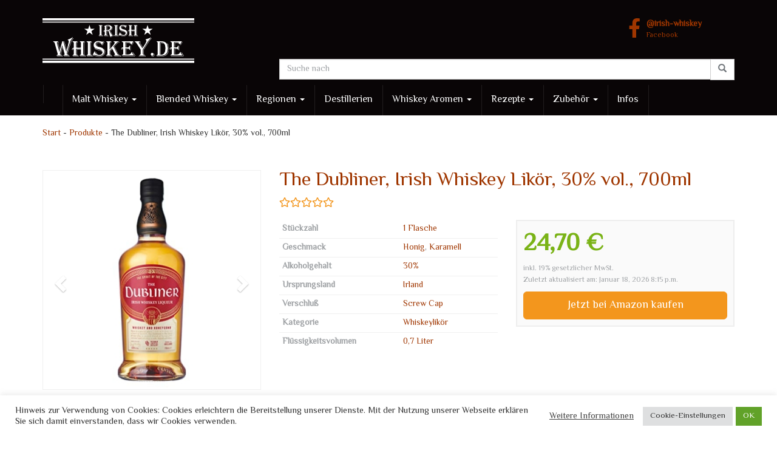

--- FILE ---
content_type: text/html; charset=UTF-8
request_url: https://www.irish-whiskey.de/produkt/the-dubliner-irish-whiskey-likoer-30-vol-700ml/
body_size: 21225
content:
<!DOCTYPE html>
<html lang="de" prefix="og: https://ogp.me/ns#">
	<head>
		<meta charset="utf-8">
		<meta name="viewport" content="width=device-width, initial-scale=1.0, maximum-scale=1.0, user-scalable=no"/>
		<meta http-equiv="X-UA-Compatible" content="IE=edge">
		<title>The Dubliner, Irish Whiskey Likör, 30% vol., 700ml - Irish-Whiskey.de</title>
		
<!-- Suchmaschinen-Optimierung durch Rank Math PRO - https://rankmath.com/ -->
<meta name="robots" content="index, follow, max-snippet:-1, max-video-preview:-1, max-image-preview:large"/>
<link rel="canonical" href="https://www.irish-whiskey.de/produkt/the-dubliner-irish-whiskey-likoer-30-vol-700ml/" />
<meta property="og:locale" content="de_DE" />
<meta property="og:type" content="article" />
<meta property="og:title" content="The Dubliner, Irish Whiskey Likör, 30% vol., 700ml - Irish-Whiskey.de" />
<meta property="og:url" content="https://www.irish-whiskey.de/produkt/the-dubliner-irish-whiskey-likoer-30-vol-700ml/" />
<meta property="og:site_name" content="Irish-Whiskey.de" />
<meta property="og:updated_time" content="2022-03-11T08:32:02+00:00" />
<meta property="og:image" content="https://www.irish-whiskey.de/wp-content/uploads/2022/03/the-dubliner-irish-whiskey-liqueur-30-vol-whiskeylikoer-mit-honig-und-karamell-g.jpg" />
<meta property="og:image:secure_url" content="https://www.irish-whiskey.de/wp-content/uploads/2022/03/the-dubliner-irish-whiskey-liqueur-30-vol-whiskeylikoer-mit-honig-und-karamell-g.jpg" />
<meta property="og:image:width" content="500" />
<meta property="og:image:height" content="500" />
<meta property="og:image:alt" content="The Dubliner, Irish Whiskey Likör, 30% vol., 700ml" />
<meta property="og:image:type" content="image/jpeg" />
<meta name="twitter:card" content="summary_large_image" />
<meta name="twitter:title" content="The Dubliner, Irish Whiskey Likör, 30% vol., 700ml - Irish-Whiskey.de" />
<meta name="twitter:image" content="https://www.irish-whiskey.de/wp-content/uploads/2022/03/the-dubliner-irish-whiskey-liqueur-30-vol-whiskeylikoer-mit-honig-und-karamell-g.jpg" />
<meta name="twitter:label1" content="Verfasst von" />
<meta name="twitter:data1" content="annemarie" />
<meta name="twitter:label2" content="Lesedauer" />
<meta name="twitter:data2" content="Weniger als eine Minute" />
<script type="application/ld+json" class="rank-math-schema">{"@context":"https://schema.org","@graph":[{"@type":"BreadcrumbList","@id":"https://www.irish-whiskey.de/produkt/the-dubliner-irish-whiskey-likoer-30-vol-700ml/#breadcrumb","itemListElement":[{"@type":"ListItem","position":"1","item":{"@id":"https://www.irish-whiskey.de","name":"Start"}},{"@type":"ListItem","position":"2","item":{"@id":"https://www.irish-whiskey.de/produkt/","name":"Produkte"}},{"@type":"ListItem","position":"3","item":{"@id":"https://www.irish-whiskey.de/produkt/the-dubliner-irish-whiskey-likoer-30-vol-700ml/","name":"The Dubliner, Irish Whiskey Lik\u00f6r, 30% vol., 700ml"}}]}]}</script>
<!-- /Rank Math WordPress SEO Plugin -->

<link rel="alternate" title="oEmbed (JSON)" type="application/json+oembed" href="https://www.irish-whiskey.de/wp-json/oembed/1.0/embed?url=https%3A%2F%2Fwww.irish-whiskey.de%2Fprodukt%2Fthe-dubliner-irish-whiskey-likoer-30-vol-700ml%2F" />
<link rel="alternate" title="oEmbed (XML)" type="text/xml+oembed" href="https://www.irish-whiskey.de/wp-json/oembed/1.0/embed?url=https%3A%2F%2Fwww.irish-whiskey.de%2Fprodukt%2Fthe-dubliner-irish-whiskey-likoer-30-vol-700ml%2F&#038;format=xml" />
<style id='wp-img-auto-sizes-contain-inline-css' type='text/css'>
img:is([sizes=auto i],[sizes^="auto," i]){contain-intrinsic-size:3000px 1500px}
/*# sourceURL=wp-img-auto-sizes-contain-inline-css */
</style>
<style id='wp-emoji-styles-inline-css' type='text/css'>

	img.wp-smiley, img.emoji {
		display: inline !important;
		border: none !important;
		box-shadow: none !important;
		height: 1em !important;
		width: 1em !important;
		margin: 0 0.07em !important;
		vertical-align: -0.1em !important;
		background: none !important;
		padding: 0 !important;
	}
/*# sourceURL=wp-emoji-styles-inline-css */
</style>
<style id='wp-block-library-inline-css' type='text/css'>
:root{--wp-block-synced-color:#7a00df;--wp-block-synced-color--rgb:122,0,223;--wp-bound-block-color:var(--wp-block-synced-color);--wp-editor-canvas-background:#ddd;--wp-admin-theme-color:#007cba;--wp-admin-theme-color--rgb:0,124,186;--wp-admin-theme-color-darker-10:#006ba1;--wp-admin-theme-color-darker-10--rgb:0,107,160.5;--wp-admin-theme-color-darker-20:#005a87;--wp-admin-theme-color-darker-20--rgb:0,90,135;--wp-admin-border-width-focus:2px}@media (min-resolution:192dpi){:root{--wp-admin-border-width-focus:1.5px}}.wp-element-button{cursor:pointer}:root .has-very-light-gray-background-color{background-color:#eee}:root .has-very-dark-gray-background-color{background-color:#313131}:root .has-very-light-gray-color{color:#eee}:root .has-very-dark-gray-color{color:#313131}:root .has-vivid-green-cyan-to-vivid-cyan-blue-gradient-background{background:linear-gradient(135deg,#00d084,#0693e3)}:root .has-purple-crush-gradient-background{background:linear-gradient(135deg,#34e2e4,#4721fb 50%,#ab1dfe)}:root .has-hazy-dawn-gradient-background{background:linear-gradient(135deg,#faaca8,#dad0ec)}:root .has-subdued-olive-gradient-background{background:linear-gradient(135deg,#fafae1,#67a671)}:root .has-atomic-cream-gradient-background{background:linear-gradient(135deg,#fdd79a,#004a59)}:root .has-nightshade-gradient-background{background:linear-gradient(135deg,#330968,#31cdcf)}:root .has-midnight-gradient-background{background:linear-gradient(135deg,#020381,#2874fc)}:root{--wp--preset--font-size--normal:16px;--wp--preset--font-size--huge:42px}.has-regular-font-size{font-size:1em}.has-larger-font-size{font-size:2.625em}.has-normal-font-size{font-size:var(--wp--preset--font-size--normal)}.has-huge-font-size{font-size:var(--wp--preset--font-size--huge)}.has-text-align-center{text-align:center}.has-text-align-left{text-align:left}.has-text-align-right{text-align:right}.has-fit-text{white-space:nowrap!important}#end-resizable-editor-section{display:none}.aligncenter{clear:both}.items-justified-left{justify-content:flex-start}.items-justified-center{justify-content:center}.items-justified-right{justify-content:flex-end}.items-justified-space-between{justify-content:space-between}.screen-reader-text{border:0;clip-path:inset(50%);height:1px;margin:-1px;overflow:hidden;padding:0;position:absolute;width:1px;word-wrap:normal!important}.screen-reader-text:focus{background-color:#ddd;clip-path:none;color:#444;display:block;font-size:1em;height:auto;left:5px;line-height:normal;padding:15px 23px 14px;text-decoration:none;top:5px;width:auto;z-index:100000}html :where(.has-border-color){border-style:solid}html :where([style*=border-top-color]){border-top-style:solid}html :where([style*=border-right-color]){border-right-style:solid}html :where([style*=border-bottom-color]){border-bottom-style:solid}html :where([style*=border-left-color]){border-left-style:solid}html :where([style*=border-width]){border-style:solid}html :where([style*=border-top-width]){border-top-style:solid}html :where([style*=border-right-width]){border-right-style:solid}html :where([style*=border-bottom-width]){border-bottom-style:solid}html :where([style*=border-left-width]){border-left-style:solid}html :where(img[class*=wp-image-]){height:auto;max-width:100%}:where(figure){margin:0 0 1em}html :where(.is-position-sticky){--wp-admin--admin-bar--position-offset:var(--wp-admin--admin-bar--height,0px)}@media screen and (max-width:600px){html :where(.is-position-sticky){--wp-admin--admin-bar--position-offset:0px}}

/*# sourceURL=wp-block-library-inline-css */
</style><style id='global-styles-inline-css' type='text/css'>
:root{--wp--preset--aspect-ratio--square: 1;--wp--preset--aspect-ratio--4-3: 4/3;--wp--preset--aspect-ratio--3-4: 3/4;--wp--preset--aspect-ratio--3-2: 3/2;--wp--preset--aspect-ratio--2-3: 2/3;--wp--preset--aspect-ratio--16-9: 16/9;--wp--preset--aspect-ratio--9-16: 9/16;--wp--preset--color--black: #000000;--wp--preset--color--cyan-bluish-gray: #abb8c3;--wp--preset--color--white: #ffffff;--wp--preset--color--pale-pink: #f78da7;--wp--preset--color--vivid-red: #cf2e2e;--wp--preset--color--luminous-vivid-orange: #ff6900;--wp--preset--color--luminous-vivid-amber: #fcb900;--wp--preset--color--light-green-cyan: #7bdcb5;--wp--preset--color--vivid-green-cyan: #00d084;--wp--preset--color--pale-cyan-blue: #8ed1fc;--wp--preset--color--vivid-cyan-blue: #0693e3;--wp--preset--color--vivid-purple: #9b51e0;--wp--preset--gradient--vivid-cyan-blue-to-vivid-purple: linear-gradient(135deg,rgb(6,147,227) 0%,rgb(155,81,224) 100%);--wp--preset--gradient--light-green-cyan-to-vivid-green-cyan: linear-gradient(135deg,rgb(122,220,180) 0%,rgb(0,208,130) 100%);--wp--preset--gradient--luminous-vivid-amber-to-luminous-vivid-orange: linear-gradient(135deg,rgb(252,185,0) 0%,rgb(255,105,0) 100%);--wp--preset--gradient--luminous-vivid-orange-to-vivid-red: linear-gradient(135deg,rgb(255,105,0) 0%,rgb(207,46,46) 100%);--wp--preset--gradient--very-light-gray-to-cyan-bluish-gray: linear-gradient(135deg,rgb(238,238,238) 0%,rgb(169,184,195) 100%);--wp--preset--gradient--cool-to-warm-spectrum: linear-gradient(135deg,rgb(74,234,220) 0%,rgb(151,120,209) 20%,rgb(207,42,186) 40%,rgb(238,44,130) 60%,rgb(251,105,98) 80%,rgb(254,248,76) 100%);--wp--preset--gradient--blush-light-purple: linear-gradient(135deg,rgb(255,206,236) 0%,rgb(152,150,240) 100%);--wp--preset--gradient--blush-bordeaux: linear-gradient(135deg,rgb(254,205,165) 0%,rgb(254,45,45) 50%,rgb(107,0,62) 100%);--wp--preset--gradient--luminous-dusk: linear-gradient(135deg,rgb(255,203,112) 0%,rgb(199,81,192) 50%,rgb(65,88,208) 100%);--wp--preset--gradient--pale-ocean: linear-gradient(135deg,rgb(255,245,203) 0%,rgb(182,227,212) 50%,rgb(51,167,181) 100%);--wp--preset--gradient--electric-grass: linear-gradient(135deg,rgb(202,248,128) 0%,rgb(113,206,126) 100%);--wp--preset--gradient--midnight: linear-gradient(135deg,rgb(2,3,129) 0%,rgb(40,116,252) 100%);--wp--preset--font-size--small: 13px;--wp--preset--font-size--medium: 20px;--wp--preset--font-size--large: 36px;--wp--preset--font-size--x-large: 42px;--wp--preset--spacing--20: 0.44rem;--wp--preset--spacing--30: 0.67rem;--wp--preset--spacing--40: 1rem;--wp--preset--spacing--50: 1.5rem;--wp--preset--spacing--60: 2.25rem;--wp--preset--spacing--70: 3.38rem;--wp--preset--spacing--80: 5.06rem;--wp--preset--shadow--natural: 6px 6px 9px rgba(0, 0, 0, 0.2);--wp--preset--shadow--deep: 12px 12px 50px rgba(0, 0, 0, 0.4);--wp--preset--shadow--sharp: 6px 6px 0px rgba(0, 0, 0, 0.2);--wp--preset--shadow--outlined: 6px 6px 0px -3px rgb(255, 255, 255), 6px 6px rgb(0, 0, 0);--wp--preset--shadow--crisp: 6px 6px 0px rgb(0, 0, 0);}:where(.is-layout-flex){gap: 0.5em;}:where(.is-layout-grid){gap: 0.5em;}body .is-layout-flex{display: flex;}.is-layout-flex{flex-wrap: wrap;align-items: center;}.is-layout-flex > :is(*, div){margin: 0;}body .is-layout-grid{display: grid;}.is-layout-grid > :is(*, div){margin: 0;}:where(.wp-block-columns.is-layout-flex){gap: 2em;}:where(.wp-block-columns.is-layout-grid){gap: 2em;}:where(.wp-block-post-template.is-layout-flex){gap: 1.25em;}:where(.wp-block-post-template.is-layout-grid){gap: 1.25em;}.has-black-color{color: var(--wp--preset--color--black) !important;}.has-cyan-bluish-gray-color{color: var(--wp--preset--color--cyan-bluish-gray) !important;}.has-white-color{color: var(--wp--preset--color--white) !important;}.has-pale-pink-color{color: var(--wp--preset--color--pale-pink) !important;}.has-vivid-red-color{color: var(--wp--preset--color--vivid-red) !important;}.has-luminous-vivid-orange-color{color: var(--wp--preset--color--luminous-vivid-orange) !important;}.has-luminous-vivid-amber-color{color: var(--wp--preset--color--luminous-vivid-amber) !important;}.has-light-green-cyan-color{color: var(--wp--preset--color--light-green-cyan) !important;}.has-vivid-green-cyan-color{color: var(--wp--preset--color--vivid-green-cyan) !important;}.has-pale-cyan-blue-color{color: var(--wp--preset--color--pale-cyan-blue) !important;}.has-vivid-cyan-blue-color{color: var(--wp--preset--color--vivid-cyan-blue) !important;}.has-vivid-purple-color{color: var(--wp--preset--color--vivid-purple) !important;}.has-black-background-color{background-color: var(--wp--preset--color--black) !important;}.has-cyan-bluish-gray-background-color{background-color: var(--wp--preset--color--cyan-bluish-gray) !important;}.has-white-background-color{background-color: var(--wp--preset--color--white) !important;}.has-pale-pink-background-color{background-color: var(--wp--preset--color--pale-pink) !important;}.has-vivid-red-background-color{background-color: var(--wp--preset--color--vivid-red) !important;}.has-luminous-vivid-orange-background-color{background-color: var(--wp--preset--color--luminous-vivid-orange) !important;}.has-luminous-vivid-amber-background-color{background-color: var(--wp--preset--color--luminous-vivid-amber) !important;}.has-light-green-cyan-background-color{background-color: var(--wp--preset--color--light-green-cyan) !important;}.has-vivid-green-cyan-background-color{background-color: var(--wp--preset--color--vivid-green-cyan) !important;}.has-pale-cyan-blue-background-color{background-color: var(--wp--preset--color--pale-cyan-blue) !important;}.has-vivid-cyan-blue-background-color{background-color: var(--wp--preset--color--vivid-cyan-blue) !important;}.has-vivid-purple-background-color{background-color: var(--wp--preset--color--vivid-purple) !important;}.has-black-border-color{border-color: var(--wp--preset--color--black) !important;}.has-cyan-bluish-gray-border-color{border-color: var(--wp--preset--color--cyan-bluish-gray) !important;}.has-white-border-color{border-color: var(--wp--preset--color--white) !important;}.has-pale-pink-border-color{border-color: var(--wp--preset--color--pale-pink) !important;}.has-vivid-red-border-color{border-color: var(--wp--preset--color--vivid-red) !important;}.has-luminous-vivid-orange-border-color{border-color: var(--wp--preset--color--luminous-vivid-orange) !important;}.has-luminous-vivid-amber-border-color{border-color: var(--wp--preset--color--luminous-vivid-amber) !important;}.has-light-green-cyan-border-color{border-color: var(--wp--preset--color--light-green-cyan) !important;}.has-vivid-green-cyan-border-color{border-color: var(--wp--preset--color--vivid-green-cyan) !important;}.has-pale-cyan-blue-border-color{border-color: var(--wp--preset--color--pale-cyan-blue) !important;}.has-vivid-cyan-blue-border-color{border-color: var(--wp--preset--color--vivid-cyan-blue) !important;}.has-vivid-purple-border-color{border-color: var(--wp--preset--color--vivid-purple) !important;}.has-vivid-cyan-blue-to-vivid-purple-gradient-background{background: var(--wp--preset--gradient--vivid-cyan-blue-to-vivid-purple) !important;}.has-light-green-cyan-to-vivid-green-cyan-gradient-background{background: var(--wp--preset--gradient--light-green-cyan-to-vivid-green-cyan) !important;}.has-luminous-vivid-amber-to-luminous-vivid-orange-gradient-background{background: var(--wp--preset--gradient--luminous-vivid-amber-to-luminous-vivid-orange) !important;}.has-luminous-vivid-orange-to-vivid-red-gradient-background{background: var(--wp--preset--gradient--luminous-vivid-orange-to-vivid-red) !important;}.has-very-light-gray-to-cyan-bluish-gray-gradient-background{background: var(--wp--preset--gradient--very-light-gray-to-cyan-bluish-gray) !important;}.has-cool-to-warm-spectrum-gradient-background{background: var(--wp--preset--gradient--cool-to-warm-spectrum) !important;}.has-blush-light-purple-gradient-background{background: var(--wp--preset--gradient--blush-light-purple) !important;}.has-blush-bordeaux-gradient-background{background: var(--wp--preset--gradient--blush-bordeaux) !important;}.has-luminous-dusk-gradient-background{background: var(--wp--preset--gradient--luminous-dusk) !important;}.has-pale-ocean-gradient-background{background: var(--wp--preset--gradient--pale-ocean) !important;}.has-electric-grass-gradient-background{background: var(--wp--preset--gradient--electric-grass) !important;}.has-midnight-gradient-background{background: var(--wp--preset--gradient--midnight) !important;}.has-small-font-size{font-size: var(--wp--preset--font-size--small) !important;}.has-medium-font-size{font-size: var(--wp--preset--font-size--medium) !important;}.has-large-font-size{font-size: var(--wp--preset--font-size--large) !important;}.has-x-large-font-size{font-size: var(--wp--preset--font-size--x-large) !important;}
/*# sourceURL=global-styles-inline-css */
</style>

<style id='classic-theme-styles-inline-css' type='text/css'>
/*! This file is auto-generated */
.wp-block-button__link{color:#fff;background-color:#32373c;border-radius:9999px;box-shadow:none;text-decoration:none;padding:calc(.667em + 2px) calc(1.333em + 2px);font-size:1.125em}.wp-block-file__button{background:#32373c;color:#fff;text-decoration:none}
/*# sourceURL=/wp-includes/css/classic-themes.min.css */
</style>
<link rel='stylesheet' id='cookie-law-info-css' href='https://www.irish-whiskey.de/wp-content/plugins/cookie-law-info/legacy/public/css/cookie-law-info-public.css?ver=3.3.9.1' type='text/css' media='all' />
<link rel='stylesheet' id='cookie-law-info-gdpr-css' href='https://www.irish-whiskey.de/wp-content/plugins/cookie-law-info/legacy/public/css/cookie-law-info-gdpr.css?ver=3.3.9.1' type='text/css' media='all' />
<link rel='stylesheet' id='boostrap-css' href='https://www.irish-whiskey.de/wp-content/themes/affiliatetheme/_/css/bootstrap.min.css?ver=6.9' type='text/css' media='all' />
<link rel='stylesheet' id='parent-theme-css' href='https://www.irish-whiskey.de/wp-content/themes/affiliatetheme/style.css?ver=6.9' type='text/css' media='all' />
<link rel='stylesheet' id='font-awesome-css' href='https://www.irish-whiskey.de/wp-content/themes/affiliatetheme/_/css/font-awesome.min.css?ver=5.13.0' type='text/css' media='all' />
<link rel='stylesheet' id='theme-css' href='https://www.irish-whiskey.de/wp-content/themes/affiliatetheme-child/style.css?ver=6.9' type='text/css' media='all' />
<style id='theme-inline-css' type='text/css'>
 #wrapper{ background-color:rgb(255, 255, 255); background-color:rgba(255,255,255,1); box-shadow:0 0 1px rgba(221,221,221,1); } #wrapper-fluid #main{ background-color:rgb(255, 255, 255); background-color:rgba(255,255,255,1); } a { color:#9f3600; } a:hover, a:focus { color:#9f3600; } ::selection { background:#9f3600; color:#ffffff; } ::-moz-selection { background:#9f3600; color:#ffffff; } .btn-at, .btn-primary { color:#ffffff; background-color:#9f3600; border-color:#9f3600; } .btn-detail { color:#ffffff; background-color:#9fa2a5; border-color:#9fa2a5; } .btn-buy { color:#ffffff; background-color:#f3961d; border-color:#f3961d; } .btn-link { color:#9fa2a5; }.btn-at.btn-outline, .btn-primary.btn-outline {background:none;color:#9f3600;}.btn-detail.btn-outline {background:none; color:#9fa2a5;}.btn-buy.btn-outline {background:none; color:#f3961d;} .btn-at:hover, .btn-at:focus, .btn-at:active, .btn-primary:hover, .btn-primary:focus, .btn-primary:active, .btn-primary:active:hover, .btn-primary:active:focus { color:#ffffff; background-color:#9f3600; border-color:#9f3600; } .btn-detail:hover, .btn-detail:focus, .btn-detail:active { color:#ffffff; background-color:#a8abae; border-color:#a8abae; } .btn-buy:hover, .btn-buy:focus, .btn-buy:active { color:#ffffff; background-color:#f4a033; border-color:#f4a033; } .btn-link:hover, .btn-link:focus, .btn-link:active { color:#6f7479; } #topbar { background-color:#1c1c26; background-color:#1c1c26; color:#9fa2a5; } #topbar a { color:#9fa2a5; } #topbar a:hover, #topbar a:focus { color:#9f3600; } #header { color:#9fa2a5; background-color:#090506; background:-moz-linear-gradient(top, #090506 0%, #090506 100%); background:-webkit-gradient(linear, left top, left bottom, color-stop(0%,#090506), color-stop(100%,#090506)); background:-webkit-linear-gradient(top, #090506 0%,#090506 100%); background:-o-linear-gradient(top, #090506 0%,#090506 100%); background:-ms-linear-gradient(top, #090506 0%,#090506 100%); background:linear-gradient(to bottom, #090506 0%,#090506 100%); filter:progid:DXImageTransform.Microsoft.gradient( startColorstr='#090506', endColorstr='#090506',GradientType=0 ); } #header .brand { color:#9f3600; } #header .brand small { color:#9fa2a5; } #header .brand:hover, #header .brand:focus { color:#101820; }.cart-mini .fa {color:#9f3600;}.cart-mini strong {color:#101820;}.cart-mini a:hover strong,.cart-mini a:focus strong {color:#9f3600;}.cart-mini small {color:#9fa2a5;} #navigation .navbar { background-color:#090506; background:-moz-linear-gradient(top, #090506 0px, #090506 50px); background:-webkit-gradient(linear, left top, left bottom, color-stop(0px,#090506), color-stop(50px,#090506)); background:-webkit-linear-gradient(top, #090506 0px,#090506 50px); background:-o-linear-gradient(top, #090506 0px,#090506 50px); background:-ms-linear-gradient(top, #090506 0px,#090506 50px); background:linear-gradient(to bottom, #090506 0px,#090506 50px); filter:progid:DXImageTransform.Microsoft.gradient( startColorstr='#090506', endColorstr='#090506',GradientType=0 ); } #navigation .navbar .navbar-nav > li > a { color:#ffffff; } #navigation .navbar .navbar-nav > li > a:hover, #navigation .navbar .navbar-nav > li > a:focus, #navigation .navbar .navbar-nav > li:hover > a, #navigation .navbar .navbar-nav > .open > a, #navigation .navbar .navbar-nav > .open > a:hover, #navigation .navbar .navbar-nav > .open > a:focus, #navigation .navbar .navbar-nav > .current_page_item > a:hover, #navigation .navbar .navbar-nav > .current_page_item > a:focus, #navigation .navbar .navbar-nav > .current_page_parent > a:hover, #navigation .navbar .navbar-nav > .current_page_parent > a:focus { color:#ffffff; background-color:#9f3600; background:-moz-linear-gradient(top, #9f3600 0%, #9f3600 100%); background:-webkit-gradient(linear, left top, left bottom, color-stop(0%,#9f3600), color-stop(100%,#9f3600)); background:-webkit-linear-gradient(top, #9f3600 0%,#9f3600 100%); background:-o-linear-gradient(top, #9f3600 0%,#9f3600 100%); background:-ms-linear-gradient(top, #9f3600 0%,#9f3600 100%); background:linear-gradient(to bottom, #9f3600 0%,#9f3600 100%); filter:progid:DXImageTransform.Microsoft.gradient( startColorstr='#9f3600', endColorstr='#9f3600',GradientType=0 ); } #navigation .navbar .navbar-nav > .current_page_item > a, #navigation .navbar .navbar-nav > .current_page_parent > a,#navigation .navbar .navbar-nav > .current-menu-item > a, #navigation .navbar .navbar-nav > .current-menu-ancestor > a { color:#9f3600; } #navigation .navbar .navbar-brand { color:#9f3600; } #navigation .navbar .navbar-brand:hover, #navigation .navbar .navbar-brand:focus { color:#ffffff; } #navigation .navbar .navbar-brand, #navigation .navbar .navbar-nav > li > a { text-shadow:0 1px 0 rgba(0, 0, 0, 0.25); } @media (max-width:767px) { #navigation .navbar .navbar-toggle .icon-bar { box-shadow:0 1px 0 rgba(0, 0, 0, 0.25); } } @media (min-width:768px) { #navigation .navbar .navbar-nav { border-right:1px solid rgb(255, 255, 255); border-right:1px solid rgba(255,255,255,0.1); border-left:1px solid rgb(0, 0, 0); border-left:1px solid rgba(0,0,0,0.1); } #navigation .navbar .navbar-nav > li { border-right:1px solid rgb(0, 0, 0); border-right:1px solid rgba(0,0,0,0.1); border-left:1px solid rgb(255, 255, 255); border-left:1px solid rgba(255,255,255,0.1); } #navigation .dropdown-submenu > a:after { border-left-color:#9fa2a5; } #navigation .dropdown-submenu:hover > a:after, #navigation .dropdown-submenu.open > a:after, #navigation .dropdown-submenu > a:hover:after, #navigation .dropdown-submenu > a:focus:after { border-left-color:#ffffff!important; } } @media (max-width:767px) { #navigation .navbar .navbar-collapse { border-color:rgb(0, 0, 0); border-color:rgba(0,0,0,0.1); box-shadow:inset 0 1px 0 rgb(255, 255, 255); box-shadow:inset 0 1px 0 rgba(255,255,255,0.1); } #navigation .navbar .navbar-form { border-color:rgb(0, 0, 0); border-color:rgba(0,0,0,0.1); box-shadow:inset 0 1px 0 rgb(255, 255, 255), 0 1px 0 rgb(255, 255, 255); box-shadow:inset 0 1px 0 rgba(255,255,255,0.1), 0 1px 0 rgba(255,255,255,0.1); } } #navigation .navbar .navbar-toggle .icon-bar { background-color:#9f3600; } #navigation .navbar .navbar-toggle:hover .icon-bar, #navigation .navbar .navbar-toggle:focus .icon-bar { background-color:#ffffff; } #navigation .dropdown-menu { background-color:#090506; background-color:#090506; } #navigation .dropdown-menu > li > a { color:#ffffff; } #navigation .dropdown-menu > .current_page_item > a, #navigation .dropdown-menu > .current_page_parent > a { color:#9fa2a5; } #navigation .dropdown-menu > .current_page_item > a:after, #navigation .dropdown-menu > .current_page_parent > a:after { border-left-color:#9fa2a5; } #navigation .dropdown-menu > li:hover > a, #navigation .dropdown-menu > li.open > a, #navigation .dropdown-menu > li > a:hover, #navigation .dropdown-menu > li > a:focus { background-color:#9f3600; background-color:#9f3600; color:#ffffff; } .thumbnail[class*="product-"] .product-title { color:#101820; } .thumbnail[class*="product-"] .product-title:hover,.thumbnail[class*="product-"] .product-title:focus { color:#9f3600; text-decoration:none; } #sidebar .widget { background-color:#fafafa; background-color:#fafafa; border:1px solid #eeeeee; }#sidebar .widget .h1 { color:#ffffff; background-color:rgb(16, 24, 32); background:-moz-linear-gradient(top, rgba(63,70,76,1) 0%, rgba(16,24,32,1) 100%); background:-webkit-gradient(linear, left top, left bottom, color-stop(0%,rgba(63,70,76,1)), color-stop(100%,rgba(16,24,32,1))); background:-webkit-linear-gradient(top, rgba(63,70,76,1) 0%,rgba(16,24,32,1) 100%); background:-o-linear-gradient(top, rgba(63,70,76,1) 0%,rgba(16,24,32,1) 100%); background:-ms-linear-gradient(top, rgba(63,70,76,1) 0%,rgba(16,24,32,1) 100%); background:linear-gradient(to bottom, rgba(63,70,76,1) 0%,rgba(16,24,32,1) 100%); filter:progid:DXImageTransform.Microsoft.gradient( startColorstr='#3f464c', endColorstr='#101820',GradientType=0 ); } #sidebar .widget_inline ul li, #sidebar .widget_block ul li a,#sidebar .widget_amazon_cart .price-sum, .filterform .form-group { border-top:1px solid #eeeeee; }#sidebar .widget hr {border-color:#eeeeee;}#sidebar .widget_amazon_cart .price-sum {border-bottom:1px solid #eeeeee;}#sidebar .widget a:not(.btn),.thumbnail[class*="product-"] .product-title {color:#101820;}#sidebar .widget a:not(.btn):hover,#sidebar .widget a:not(.btn):focus,.thumbnail[class*="product-"] .product-title:hover,.thumbnail[class*="product-"] .product-title:focus {color:#9f3600;} #sidebar .widget_block a:not(.btn),#sidebar .widget_product_feed ul li a p,#sidebar .widget_amazon_cart ul li a p { color:#101820; } #sidebar .widget_block a:not(.btn):hover, #sidebar .widget_block a:not(.btn):focus,#sidebar .widget_product_feed ul li a:hover p,#sidebar .widget_amazon_cart ul li a:hover p,#sidebar .widget_product_feed ul li a:focus p,#sidebar .widget_amazon_cart ul li a:focus p { background-color:rgb(255, 255, 255); background-color:rgba(255,255,255,1); color:#9f3600; } #sidebar .widget_block ul > li > a:hover + .count, #sidebar .widget_block ul > li > a:focus + .count { color:#9f3600; } #sidebar .widget_inline ul li, #sidebar .widget .post-date, #sidebar .widget .rss-date, #sidebar .widget cite, #sidebar .widget .count, #sidebar .widget_inline caption,#sidebar .widget .filterform .slide span,#sidebar .widget_amazon_cart .remove a,#sidebar .widget .filterform .filter-instruction,#sidebar .widget_calendar #wp-calendar td,#sidebar .widget_product_advice .product-tax a { color:#9fa2a5; }#sidebar .widget .textwidget,#sidebar .widget .filterform label,#sidebar .widget .filterform .control-label,#sidebar .widget_calendar #wp-calendar th,#sidebar .widget_calendar #wp-calendar caption,#sidebar .widget label.screen-reader-text,#sidebar .widget_amazon_cart .price-sum { color:#6f7479;}.toc_widget > .toc_widget_list li {border-top:1px solid #eeeeee;}.toc_widget > .toc_widget_list li a > .toc_number {color:#9f3600;} #footer .widget { background-color:#090506; background-color:#090506; border:1px solid #090506; }#footer .widget .h1 { color:#ffffff; background-color:#090506; background:-moz-linear-gradient(top, #090506 0%, #090506 100%); background:-webkit-gradient(linear, left top, left bottom, color-stop(0%,#090506), color-stop(100%,#090506)); background:-webkit-linear-gradient(top, #090506 0%,#090506 100%); background:-o-linear-gradient(top, #090506 0%,#090506 100%); background:-ms-linear-gradient(top, #090506 0%,#090506 100%); background:linear-gradient(to bottom, #090506 0%,#090506 100%); filter:progid:DXImageTransform.Microsoft.gradient( startColorstr='#090506', endColorstr='#090506',GradientType=0 );border-bottom:1px solid #090506;} #footer .widget_inline ul li, #footer .widget_block ul > li > a,#footer .widget_amazon_cart .price-sum, #footer .filterform .form-group { border-top:1px solid #090506; }#footer .widget hr {border-color:#090506;}#footer .widget_amazon_cart .price-sum {border-bottom:1px solid #090506;}#footer .widget a:not(.btn),#footer .thumbnail[class*="product-"] .product-title {color:#ffffff;}#footer .widget a:not(.btn):hover,#footer .widget a:not(.btn):focus,#footer .thumbnail[class*="product-"] .product-title:hover,#footer .thumbnail[class*="product-"] .product-title:focus {color:#9f3600;} #footer .widget_block a:not(.btn),#footer .widget_product_feed ul li a p,#footer .widget_amazon_cart ul li a p { color:#ffffff; } #footer .widget_block a:not(.btn):hover, #footer .widget_block a:not(.btn):focus,#footer .widget_product_feed ul li a:hover p,#footer .widget_amazon_cart ul li a:hover p,#footer .widget_product_feed ul li a:focus p,#footer .widget_amazon_cart ul li a:focus p { background-color:#1c1c26; background-color:#1c1c26; color:#9f3600; } #footer .widget_block ul > li > a:hover + .count, #footer .widget_block ul > li > a:focus + .count { color:#9f3600; } #footer .widget_inline ul li, #footer .widget .post-date, #footer .widget .rss-date, #footer .widget cite, #footer .widget .count, #footer .widget_inline caption,#footer .widget .filterform .slide span,#footer .widget_amazon_cart .remove a,#footer .widget .filterform .filter-instruction,#footer .widget_calendar #wp-calendar td,#footer .widget_product_advice .product-tax a { color:#ffffff; }#footer .widget .textwidget,#footer .widget .filterform label,#footer .widget .filterform .control-label,#footer .widget_calendar #wp-calendar th,#footer .widget_calendar #wp-calendar caption,#footer .widget label.screen-reader-text,#footer .widget_amazon_cart .price-sum { color:#ffffff;}.table-amazon-cart .product-title p a {color:#101820;}.table-amazon-cart .product-title p a:hover,.table-amazon-cart .product-title p a:focus {color:#9f3600;} #breadcrumbs { background-color:#101820; background-color:#101820; } #breadcrumbs p { color:#6f7479; } #breadcrumbs a { color:#9fa2a5; } #breadcrumbs a:hover, #breadcrumbs a:focus { color:#ffffff; } #footer-top { background-color:#090506; background-color:#090506; } #footer-bottom { background-color:#090506; background-color:#090506; color:#ffffff; } #footer-bottom a { color:#ffffff; } #footer-bottom a:hover, #footer-bottom a:focus { color:#9f3600; } .table-product > thead > tr > th { color:#ffffff; background:#9fa2a5; background:-moz-linear-gradient(top, #9fa2a5 0%, #6f7479 100%); background:-webkit-gradient(linear, left top, left bottom, color-stop(0%,#9fa2a5), color-stop(100%,#6f7479)); background:-webkit-linear-gradient(top, #9fa2a5 0%,#6f7479 100%); background:-o-linear-gradient(top, #9fa2a5 0%,#6f7479 100%); background:-ms-linear-gradient(top, #9fa2a5 0%,#6f7479 100%); background:linear-gradient(to bottom, #9fa2a5 0%,#6f7479 100%); filter:progid:DXImageTransform.Microsoft.gradient( startColorstr="#9fa2a5", endColorstr="#6f7479",GradientType=0 ); } .table-product-x thead tr:first-of-type .table-highlight { color:#ffffff; background:#94c245; background:-moz-linear-gradient(top, #94c245 0%, #7ab317 100%); background:-webkit-gradient(linear, left top, left bottom, color-stop(0%,#94c245), color-stop(100%,#7ab317)); background:-webkit-linear-gradient(top, #94c245 0%,#7ab317 100%); background:-o-linear-gradient(top, #94c245 0%,#7ab317 100%); background:-ms-linear-gradient(top, #94c245 0%,#7ab317 100%); background:linear-gradient(to bottom, #94c245 0%,#7ab317 100%); filter:progid:DXImageTransform.Microsoft.gradient( startColorstr="#94c245", endColorstr="#7ab317",GradientType=0 ); border-left:2px solid #7ab317 !important; border-right:2px solid #7ab317 !important; } .table-product-x tbody .table-highlight { border-left:2px solid #7ab317 !important; border-right:2px solid #7ab317 !important; } .table-product-x tbody tr:last-of-type .table-highlight { border-bottom:2px solid #7ab317 !important; } .table-product-y .table-highlight { border:none; box-shadow:0 2px 0 #7ab317 inset, 0 -2px 0 #7ab317 inset; } .table-product-y .table-highlight:first-of-type { background:#7ab317; color:#ffffff; } .table-product-y .table-highlight:last-of-type { box-shadow:0 2px 0 #7ab317 inset, 0 -2px 0 #7ab317 inset, -2px 0 0 #7ab317 inset; } .table-product .table-highlight { background:rgba(122,179,23,0.05); border-color:rgba(122,179,23,0.1); } #header > .container .form-search .btn:hover, #header > .container .form-search .btn:focus { color:#9f3600; } .post-meta a:hover, .post-meta a:focus { color:#9f3600; } article[class*="post-"] > h2 > a:hover, article[class*="post-"] > h2 > a:focus, article[class*="post-"] > .post-inner > h2 > a:hover, article[class*="post-"] > .post-inner > h2 > a:focus { color:#9f3600; } .pagination > li > a:hover, .pagination > li > span:hover, .pagination > li > a:focus, .pagination > li > span:focus { color:#9f3600; } .pagination > .active > a, .pagination > .active > span, .pagination > .active > a:hover, .pagination > .active > span:hover, .pagination > .active > a:focus, .pagination > .active > span:focus { background-color:#9f3600; border-color:#9f3600; } .pager li > a:hover, .pager li > a:focus { color:#9f3600; } .comment .media-heading a:hover, .comment .media-heading a:focus { color:#9f3600; } .comment .comment-reply-link:hover, .comment .comment-reply-link:focus { color:#9f3600; } .nav-tabs > li.active > a, .nav-tabs > li.active > a:hover, .nav-tabs > li.active > a:focus { color:#9f3600; } div[id*="accordion"] .panel-heading .panel-title[aria-expanded="true"] { color:#9f3600; } @media (max-width:767px) { #atTab.nav-tabs .dropdown-menu > li > a:focus, #atTab.nav-tabs .dropdown-menu > li > a:hover { color:#9f3600; } #atTab.nav-tabs .dropdown-menu > li.active > a { background:#9f3600; } } .result-filter .btn-link.active { color:#9f3600; } .badge-at { background:#9f3600; } .table-product .product-title > a:hover, .table-product .product-title > a:focus { color:#9f3600; } .product-reviews-number .progress svg path { stroke:#9f3600; } .filterform .slider-selection { background:#9f3600; } .select2-container--default .select2-results__option--highlighted[aria-selected] { background-color:#9f3600; } .select2-container--default .select2-results > .select2-results__options::-webkit-scrollbar-thumb:active { background:#9f3600; } article[class*="post-"] > h2 > a, article[class*="post-"] > .post-inner > h2 > a { color:#101820; } .comment .media-heading { color:#101820; } .form-control:focus { color:#101820; } .result-filter .btn-link:hover, .result-filter .btn-link:focus { color:#101820; } .table-product .product-title > a { color:#101820; } .product_top_rated .title a { color:#101820; } .product_top_rated .title a:hover, .product_top_rated .title a:focus { color:#9f3600; } .product-select-shortcode .label-control { color:#101820; } .product_top_rated .progress-bar { background:#9f3600; } .product-grid-hover:hover .caption-hover { box-shadow:0 0 0 3px #9f3600; } .product-grid-hover .caption-hover .caption-hover-txt { border:3px solid #9f3600; } .page-nav > span { color:#9f3600; } .page-nav a:hover, .page-nav a:focus { color:#9f3600; }.product-price .price,.widget_amazon_cart .product-price {color:#7ab317;}.product-price .price del,.widget_amazon_cart .product-price del {color:#c01313;}.product-rating {color:#9fa2a5;}.product-rating [class*="fa-star"] {color:#f3961d;}.product-price .price-hint {color:#9fa2a5;}.table-product .product-reviews .rating-summary-value {color:#101820;}.cookie-bar {background:rgba(16,24,32, 0.95);} 
/*# sourceURL=theme-inline-css */
</style>
<link rel='stylesheet' id='lightbox-css' href='https://www.irish-whiskey.de/wp-content/themes/affiliatetheme/_/css/lightbox.css?ver=6.9' type='text/css' media='all' />
<script type="text/javascript" src="https://www.irish-whiskey.de/wp-includes/js/jquery/jquery.min.js?ver=3.7.1" id="jquery-core-js"></script>
<script type="text/javascript" src="https://www.irish-whiskey.de/wp-includes/js/jquery/jquery-migrate.min.js?ver=3.4.1" id="jquery-migrate-js"></script>
<script type="text/javascript" id="cookie-law-info-js-extra">
/* <![CDATA[ */
var Cli_Data = {"nn_cookie_ids":[],"cookielist":[],"non_necessary_cookies":[],"ccpaEnabled":"","ccpaRegionBased":"","ccpaBarEnabled":"","strictlyEnabled":["necessary","obligatoire"],"ccpaType":"gdpr","js_blocking":"1","custom_integration":"","triggerDomRefresh":"","secure_cookies":""};
var cli_cookiebar_settings = {"animate_speed_hide":"500","animate_speed_show":"500","background":"#FFF","border":"#b1a6a6c2","border_on":"","button_1_button_colour":"#61a229","button_1_button_hover":"#4e8221","button_1_link_colour":"#fff","button_1_as_button":"1","button_1_new_win":"","button_2_button_colour":"#333","button_2_button_hover":"#292929","button_2_link_colour":"#444","button_2_as_button":"","button_2_hidebar":"","button_3_button_colour":"#dedfe0","button_3_button_hover":"#b2b2b3","button_3_link_colour":"#333333","button_3_as_button":"1","button_3_new_win":"","button_4_button_colour":"#dedfe0","button_4_button_hover":"#b2b2b3","button_4_link_colour":"#333333","button_4_as_button":"1","button_7_button_colour":"#61a229","button_7_button_hover":"#4e8221","button_7_link_colour":"#fff","button_7_as_button":"1","button_7_new_win":"","font_family":"inherit","header_fix":"","notify_animate_hide":"1","notify_animate_show":"","notify_div_id":"#cookie-law-info-bar","notify_position_horizontal":"right","notify_position_vertical":"bottom","scroll_close":"","scroll_close_reload":"","accept_close_reload":"","reject_close_reload":"","showagain_tab":"","showagain_background":"#fff","showagain_border":"#000","showagain_div_id":"#cookie-law-info-again","showagain_x_position":"100px","text":"#333333","show_once_yn":"","show_once":"10000","logging_on":"","as_popup":"","popup_overlay":"1","bar_heading_text":"","cookie_bar_as":"banner","popup_showagain_position":"bottom-right","widget_position":"left"};
var log_object = {"ajax_url":"https://www.irish-whiskey.de/wp-admin/admin-ajax.php"};
//# sourceURL=cookie-law-info-js-extra
/* ]]> */
</script>
<script type="text/javascript" src="https://www.irish-whiskey.de/wp-content/plugins/cookie-law-info/legacy/public/js/cookie-law-info-public.js?ver=3.3.9.1" id="cookie-law-info-js"></script>
<link rel="https://api.w.org/" href="https://www.irish-whiskey.de/wp-json/" /><link rel="EditURI" type="application/rsd+xml" title="RSD" href="https://www.irish-whiskey.de/xmlrpc.php?rsd" />
<link rel='shortlink' href='https://www.irish-whiskey.de/?p=1670' />
<script type="text/javascript"> var ajaxurl = "https://www.irish-whiskey.de/wp-admin/admin-ajax.php" </script><style>.grid-demo { border: 1px dashed #9fa2a5; padding: 10px; background: #f0f0f0; border-radius: 5px; } #footer .list-social li { padding: 0 4px;} #footer-top .row .col-sm-3:first-of-type ul { list-style: none; padding: 0; } #footer-top .row .col-sm-3:first-of-type ul li { border-bottom: 1px solid #eee; padding-bottom: 5px; margin-bottom: 5px; } #footer-top .row .col-sm-3:first-of-type ul li .post-date { color: #9fa2a5; font-size: 0.75rem; } .dl-horizontal dd { margin-bottom: 10px; } .dl-horizontal dt { font-weight: 400; color: #9fa2a5; font-style: italic; }</style>		<style type="text/css" id="wp-custom-css">
			/* Brotkrumen */
  .rank-math-breadcrumb {
	width: 1170px;
	padding-right: 15px;
	padding-left: 15px;
	margin-right: auto;
	margin-left: auto;
	position: relative;
	font-size: 0.875rem;
	line-height: 20px;
}
.rank-math-breadcrumb p {
	margin: 0; padding: 20px 0;
}
body.home .rank-math-breadcrumb {
	display:none;
}

/* Sidebar */
#sidebar .widget {
	background:0;
	border:none;
}
.widget_block ul li a {
	padding: 0;
}
.widget_block ul li a::before {
	content: "» ";
}
.widget_block ul li a:hover {
	background:none;
}
.widget_block ul ul li a {
	padding: 0 10px 0 15px;
}
.widget_tag_cloud .tagcloud, .widget .textwidget, .widget_search .searchform {
	padding: 0;
}
#sidebar .widget_inline ul li, #sidebar .widget_block ul li a, #sidebar .widget_amazon_cart .price-sum, .filterform .form-group {
	border:none;
}

/* Footer Widgets */
#footer .widget {
	border:0;	
}
#footer .widget p.h1 {
	font-size:14px;
	line-height:28px;
	padding:0;
	margin:0;
	position:relative;
	letter-spacing: 3px;
	text-align: center;
	text-transform: uppercase;
}
#footer .widget img.wp-image-25 {
	margin-top:-8px;
}
#footer .widget_block a:not(.btn), #footer .widget_product_feed ul li a p, #footer .widget_amazon_cart ul li a p {
	color:white;
}
#footer .widget_block a:not(.btn):hover, #footer .widget_block a:not(.btn):focus, #footer .widget_product_feed ul li a:hover p, #footer .widget_amazon_cart ul li a:hover p, #footer .widget_product_feed ul li a:focus p, #footer .widget_amazon_cart ul li a:focus p {
	background:none;
	text-decoration:underline;
}

/* Suche Startseite */
.carousel-caption {
	max-width:1140px;
	margin-left:auto;
	margin-right:auto;
}		</style>
		<style id="kirki-inline-styles">body{background:#ffffff;background-color:#ffffff;background-repeat:no-repeat;background-position:left top;-webkit-background-size:cover;-moz-background-size:cover;-ms-background-size:cover;-o-background-size:cover;background-size:cover;}h1, h2, h3, h4, h5, h6, .h1, .h2, .h3, .h4, .h5, .h6{font-family:El Messiri;font-weight:400;text-transform:none;color:#9f3600;}body, .product-grid-hover .caption-hover .caption-hover-txt{font-family:El Messiri;font-weight:400;text-transform:none;color:#333333;}#header .brand{font-family:Hind;font-weight:400;text-transform:none;}/* arabic */
@font-face {
  font-family: 'El Messiri';
  font-style: normal;
  font-weight: 400;
  font-display: swap;
  src: url(https://www.irish-whiskey.de/wp-content/fonts/el-messiri/font) format('woff');
  unicode-range: U+0600-06FF, U+0750-077F, U+0870-088E, U+0890-0891, U+0897-08E1, U+08E3-08FF, U+200C-200E, U+2010-2011, U+204F, U+2E41, U+FB50-FDFF, U+FE70-FE74, U+FE76-FEFC, U+102E0-102FB, U+10E60-10E7E, U+10EC2-10EC4, U+10EFC-10EFF, U+1EE00-1EE03, U+1EE05-1EE1F, U+1EE21-1EE22, U+1EE24, U+1EE27, U+1EE29-1EE32, U+1EE34-1EE37, U+1EE39, U+1EE3B, U+1EE42, U+1EE47, U+1EE49, U+1EE4B, U+1EE4D-1EE4F, U+1EE51-1EE52, U+1EE54, U+1EE57, U+1EE59, U+1EE5B, U+1EE5D, U+1EE5F, U+1EE61-1EE62, U+1EE64, U+1EE67-1EE6A, U+1EE6C-1EE72, U+1EE74-1EE77, U+1EE79-1EE7C, U+1EE7E, U+1EE80-1EE89, U+1EE8B-1EE9B, U+1EEA1-1EEA3, U+1EEA5-1EEA9, U+1EEAB-1EEBB, U+1EEF0-1EEF1;
}
/* cyrillic */
@font-face {
  font-family: 'El Messiri';
  font-style: normal;
  font-weight: 400;
  font-display: swap;
  src: url(https://www.irish-whiskey.de/wp-content/fonts/el-messiri/font) format('woff');
  unicode-range: U+0301, U+0400-045F, U+0490-0491, U+04B0-04B1, U+2116;
}
/* latin-ext */
@font-face {
  font-family: 'El Messiri';
  font-style: normal;
  font-weight: 400;
  font-display: swap;
  src: url(https://www.irish-whiskey.de/wp-content/fonts/el-messiri/font) format('woff');
  unicode-range: U+0100-02BA, U+02BD-02C5, U+02C7-02CC, U+02CE-02D7, U+02DD-02FF, U+0304, U+0308, U+0329, U+1D00-1DBF, U+1E00-1E9F, U+1EF2-1EFF, U+2020, U+20A0-20AB, U+20AD-20C0, U+2113, U+2C60-2C7F, U+A720-A7FF;
}
/* latin */
@font-face {
  font-family: 'El Messiri';
  font-style: normal;
  font-weight: 400;
  font-display: swap;
  src: url(https://www.irish-whiskey.de/wp-content/fonts/el-messiri/font) format('woff');
  unicode-range: U+0000-00FF, U+0131, U+0152-0153, U+02BB-02BC, U+02C6, U+02DA, U+02DC, U+0304, U+0308, U+0329, U+2000-206F, U+20AC, U+2122, U+2191, U+2193, U+2212, U+2215, U+FEFF, U+FFFD;
}/* devanagari */
@font-face {
  font-family: 'Hind';
  font-style: normal;
  font-weight: 400;
  font-display: swap;
  src: url(https://www.irish-whiskey.de/wp-content/fonts/hind/font) format('woff');
  unicode-range: U+0900-097F, U+1CD0-1CF9, U+200C-200D, U+20A8, U+20B9, U+20F0, U+25CC, U+A830-A839, U+A8E0-A8FF, U+11B00-11B09;
}
/* latin-ext */
@font-face {
  font-family: 'Hind';
  font-style: normal;
  font-weight: 400;
  font-display: swap;
  src: url(https://www.irish-whiskey.de/wp-content/fonts/hind/font) format('woff');
  unicode-range: U+0100-02BA, U+02BD-02C5, U+02C7-02CC, U+02CE-02D7, U+02DD-02FF, U+0304, U+0308, U+0329, U+1D00-1DBF, U+1E00-1E9F, U+1EF2-1EFF, U+2020, U+20A0-20AB, U+20AD-20C0, U+2113, U+2C60-2C7F, U+A720-A7FF;
}
/* latin */
@font-face {
  font-family: 'Hind';
  font-style: normal;
  font-weight: 400;
  font-display: swap;
  src: url(https://www.irish-whiskey.de/wp-content/fonts/hind/font) format('woff');
  unicode-range: U+0000-00FF, U+0131, U+0152-0153, U+02BB-02BC, U+02C6, U+02DA, U+02DC, U+0304, U+0308, U+0329, U+2000-206F, U+20AC, U+2122, U+2191, U+2193, U+2212, U+2215, U+FEFF, U+FFFD;
}</style>	<link rel='stylesheet' id='cookie-law-info-table-css' href='https://www.irish-whiskey.de/wp-content/plugins/cookie-law-info/legacy/public/css/cookie-law-info-table.css?ver=3.3.9.1' type='text/css' media='all' />
</head>
	
	<body class="wp-singular product-template-default single single-product postid-1670 wp-theme-affiliatetheme wp-child-theme-affiliatetheme-child chrome osx">
		<a href="#content" class="sr-only sr-only-focusable">Skip to main content</a>
		<div id="wrapper-fluid">
						
			<header id="header" class="">
				<div class="container">		<div class="row">
			<div class="col-sm-4">
				<a href="https://www.irish-whiskey.de" title="Irish-Whiskey.de" class="brand"><img src="https://www.irish-whiskey.de/wp-content/uploads/2022/03/Irish-Whiskey_Logo_neu.png" width="250" height="80" alt="" class="img-responsive" /></a>
			</div>

			<div class="col-sm-8">
				<p><!--Facebook Link--></p>
<ul class="list-inline list-usp pull-right hidden-xs hidden-sm">
<li><a href="https://www.facebook.com/115798090068423" target="_blank" rel="noopener"><i class="fa fa-facebook"></i> <strong>@irish-whiskey</strong><br />
Facebook</a></li>
</ul>
<div class="clearfix"></div>
<p><!--Suchbalken--></p>
<aside id="search-4" class=" widget widget_search">
<form id="searchform" class="searchform" role="search" action="https://www.irish-whiskey.de/" method="get">
<div class="input-group"><input id="name" class="form-control" name="s" type="text" value="" placeholder="Suche nach" /><br />
<span class="input-group-btn"><br />
<button type="submit" class="btn btn-default"><span class="glyphicon glyphicon-search"></span></button><br />
</span></div>
</form>
</aside>
<p></span></div>
</form>
</aside>
			</div>
		</div>
	</div>	
	<nav id="navigation" role="navigation" class="">
		<div class="navbar navbar-xcore navbar-12 navbar-hover">
			<div class="container">
				<div class="navbar-header">
					<button type="button" class="navbar-toggle" data-toggle="collapse" data-target=".navbar-collapse">
						<span class="sr-only">Toggle navigation</span>
						<span class="icon-bar"></span>
						<span class="icon-bar"></span>
						<span class="icon-bar"></span>
					</button>
					<a href="https://www.irish-whiskey.de" title="Irish-Whiskey.de" class="navbar-brand visible-xs">
						Irish-Whiskey.de					</a>
				</div>
				<div class="collapse navbar-collapse">
					<ul id="menu-hauptmenue" class="nav navbar-nav navbar-left"><li id="menu-item-211" class="menu-item menu-item-type-post_type menu-item-object-page menu-item-home"><a href="https://www.irish-whiskey.de/"><i class=""></i></a></li>
<li id="menu-item-176" class="dropdown menu-item menu-item-type-post_type menu-item-object-page menu-item-has-children"><a href="https://www.irish-whiskey.de/malt-whiskey/" class="dropdown-toggle" >Malt Whiskey <b class="caret"></b></a><a href="#" class="extra-toggle dropdown-toggle" data-toggle="dropdown"><span class="glyphicon glyphicon-plus"></span></a>
<ul class="dropdown-menu">
	<li id="menu-item-178" class="dropdown dropdown-submenu menu-item menu-item-type-post_type menu-item-object-page menu-item-has-children"><a href="https://www.irish-whiskey.de/malt-whiskey/bushmills-irish-malt-whiskey/" class="dropdown-toggle" >Bushmills Irish Malt Whiskey <b class="caret"></b></a><a href="#" class="extra-toggle dropdown-toggle" data-toggle="dropdown"><span class="glyphicon glyphicon-plus"></span></a>
	<ul class="dropdown-menu">
		<li id="menu-item-179" class="menu-item menu-item-type-post_type menu-item-object-page"><a href="https://www.irish-whiskey.de/malt-whiskey/bushmills-irish-malt-whiskey/bushmills-10-jahre/">Bushmills 10 Jahre</a></li>
		<li id="menu-item-180" class="menu-item menu-item-type-post_type menu-item-object-page"><a href="https://www.irish-whiskey.de/malt-whiskey/bushmills-irish-malt-whiskey/bushmills-16-jahre/">Bushmills 16 Jahre – „Three Woods“</a></li>
		<li id="menu-item-181" class="menu-item menu-item-type-post_type menu-item-object-page"><a href="https://www.irish-whiskey.de/malt-whiskey/bushmills-irish-malt-whiskey/bushmills-21-jahre/">Bushmills 21 Jahre</a></li>
		<li id="menu-item-182" class="menu-item menu-item-type-post_type menu-item-object-page"><a href="https://www.irish-whiskey.de/malt-whiskey/bushmills-irish-malt-whiskey/bushmills-original/">Bushmills Original</a></li>
	</ul>
</li>
	<li id="menu-item-177" class="menu-item menu-item-type-post_type menu-item-object-page"><a href="https://www.irish-whiskey.de/malt-whiskey/bushmills-black-bush/">Bushmills Black Bush</a></li>
	<li id="menu-item-183" class="dropdown dropdown-submenu menu-item menu-item-type-post_type menu-item-object-page menu-item-has-children"><a href="https://www.irish-whiskey.de/malt-whiskey/clontarf-irish-whiskey/" class="dropdown-toggle" >Clontarf Irish Whiskey <b class="caret"></b></a><a href="#" class="extra-toggle dropdown-toggle" data-toggle="dropdown"><span class="glyphicon glyphicon-plus"></span></a>
	<ul class="dropdown-menu">
		<li id="menu-item-184" class="menu-item menu-item-type-post_type menu-item-object-page"><a href="https://www.irish-whiskey.de/malt-whiskey/clontarf-irish-whiskey/clontarf-1014/">Clontarf 1014 Classic Blend</a></li>
		<li id="menu-item-185" class="menu-item menu-item-type-post_type menu-item-object-page"><a href="https://www.irish-whiskey.de/malt-whiskey/clontarf-irish-whiskey/clontarf-1014-single-malt/">Clontarf 1014 Single Malt</a></li>
		<li id="menu-item-186" class="menu-item menu-item-type-post_type menu-item-object-page"><a href="https://www.irish-whiskey.de/malt-whiskey/clontarf-irish-whiskey/clontarf-trinity/">Clontarf Trinity</a></li>
	</ul>
</li>
	<li id="menu-item-187" class="dropdown dropdown-submenu menu-item menu-item-type-post_type menu-item-object-page menu-item-has-children"><a href="https://www.irish-whiskey.de/malt-whiskey/connemara-peated-single-malt-whiskey/" class="dropdown-toggle" >Connemara Peated Single Malt Whiskey <b class="caret"></b></a><a href="#" class="extra-toggle dropdown-toggle" data-toggle="dropdown"><span class="glyphicon glyphicon-plus"></span></a>
	<ul class="dropdown-menu">
		<li id="menu-item-188" class="menu-item menu-item-type-post_type menu-item-object-page"><a href="https://www.irish-whiskey.de/malt-whiskey/connemara-peated-single-malt-whiskey/connemara-12-jahre/">Connemara 12 Jahre</a></li>
		<li id="menu-item-189" class="menu-item menu-item-type-post_type menu-item-object-page"><a href="https://www.irish-whiskey.de/malt-whiskey/connemara-peated-single-malt-whiskey/connemara-peated-malt/">Connemara Peated Malt</a></li>
		<li id="menu-item-190" class="menu-item menu-item-type-post_type menu-item-object-page"><a href="https://www.irish-whiskey.de/malt-whiskey/connemara-peated-single-malt-whiskey/connemara-pure-pott-still/">Connemara Pure Pott Still</a></li>
		<li id="menu-item-168" class="menu-item menu-item-type-post_type menu-item-object-page"><a href="https://www.irish-whiskey.de/connemara-suir-peated-malt/">Connemara Suir Peated Malt</a></li>
	</ul>
</li>
	<li id="menu-item-191" class="dropdown dropdown-submenu menu-item menu-item-type-post_type menu-item-object-page menu-item-has-children"><a href="https://www.irish-whiskey.de/malt-whiskey/irishman-single-malt/" class="dropdown-toggle" >Irishman Single Malt <b class="caret"></b></a><a href="#" class="extra-toggle dropdown-toggle" data-toggle="dropdown"><span class="glyphicon glyphicon-plus"></span></a>
	<ul class="dropdown-menu">
		<li id="menu-item-192" class="menu-item menu-item-type-post_type menu-item-object-page"><a href="https://www.irish-whiskey.de/malt-whiskey/irishman-single-malt/irishman-oloroso-sherry/">Irishman Oloroso Sherry</a></li>
	</ul>
</li>
	<li id="menu-item-193" class="dropdown dropdown-submenu menu-item menu-item-type-post_type menu-item-object-page menu-item-has-children"><a href="https://www.irish-whiskey.de/malt-whiskey/knappogue-castle-single-malt-whiskey/" class="dropdown-toggle" >Knappogue Castle Single Malt Whiskey <b class="caret"></b></a><a href="#" class="extra-toggle dropdown-toggle" data-toggle="dropdown"><span class="glyphicon glyphicon-plus"></span></a>
	<ul class="dropdown-menu">
		<li id="menu-item-460" class="menu-item menu-item-type-post_type menu-item-object-page"><a href="https://www.irish-whiskey.de/malt-whiskey/knappogue-castle-single-malt-whiskey/knappogue-castle-12-years-bourbon-cask-matured/">Knappogue Castle 12 Years Bourbon Cask Matured</a></li>
		<li id="menu-item-463" class="menu-item menu-item-type-post_type menu-item-object-page"><a href="https://www.irish-whiskey.de/malt-whiskey/knappogue-castle-single-malt-whiskey/knappogue-castle14-years-twin-wood-single-malt/">Knappogue Castle14 Years Twin Wood Single Malt</a></li>
		<li id="menu-item-486" class="menu-item menu-item-type-post_type menu-item-object-page"><a href="https://www.irish-whiskey.de/malt-whiskey/knappogue-castle-single-malt-whiskey/knappogue-castle16-years-twin-wood-sherry-cask-finished/">Knappogue Castle16 Years Twin Wood Sherry Cask Finished</a></li>
		<li id="menu-item-483" class="menu-item menu-item-type-post_type menu-item-object-page"><a href="https://www.irish-whiskey.de/malt-whiskey/knappogue-castle-single-malt-whiskey/knappogue-castle-barolo-cask-finish/">Knappogue Castle Barolo Cask Finish</a></li>
	</ul>
</li>
	<li id="menu-item-194" class="menu-item menu-item-type-post_type menu-item-object-page"><a href="https://www.irish-whiskey.de/malt-whiskey/lockes-irish-single-malt-whiskey/">Locke’s Whiskey</a></li>
	<li id="menu-item-195" class="menu-item menu-item-type-post_type menu-item-object-page"><a href="https://www.irish-whiskey.de/malt-whiskey/magilligan-irish-single-malt-whiskey/">Magilligan Irish Single Malt Whiskey</a></li>
	<li id="menu-item-196" class="dropdown dropdown-submenu menu-item menu-item-type-post_type menu-item-object-page menu-item-has-children"><a href="https://www.irish-whiskey.de/malt-whiskey/midleton-very-rare-irish-whiskey/" class="dropdown-toggle" >Midleton Very Rare Irish Whiskey <b class="caret"></b></a><a href="#" class="extra-toggle dropdown-toggle" data-toggle="dropdown"><span class="glyphicon glyphicon-plus"></span></a>
	<ul class="dropdown-menu">
		<li id="menu-item-521" class="menu-item menu-item-type-post_type menu-item-object-page"><a href="https://www.irish-whiskey.de/malt-whiskey/midleton-very-rare-irish-whiskey/midleton-very-rare-barry-crocket-legacy-irish-whiskey/">Midleton Very Rare Barry Crocket Legacy</a></li>
		<li id="menu-item-615" class="menu-item menu-item-type-post_type menu-item-object-page"><a href="https://www.irish-whiskey.de/malt-whiskey/midleton-very-rare-irish-whiskey/jameson-midleton-very-rare-2008/">Midleton Very Rare 2008</a></li>
		<li id="menu-item-621" class="menu-item menu-item-type-post_type menu-item-object-page"><a href="https://www.irish-whiskey.de/malt-whiskey/midleton-very-rare-irish-whiskey/midleton-very-rare-2008-barry-crocket/">Midleton Very Rare 2008 Barry Crocket</a></li>
		<li id="menu-item-625" class="menu-item menu-item-type-post_type menu-item-object-page"><a href="https://www.irish-whiskey.de/malt-whiskey/midleton-very-rare-irish-whiskey/midleton-very-rare-vintage-release-2020/">Midleton Very Rare Vintage Release 2020</a></li>
		<li id="menu-item-630" class="menu-item menu-item-type-post_type menu-item-object-page"><a href="https://www.irish-whiskey.de/malt-whiskey/midleton-very-rare-irish-whiskey/midleton-very-rare-2021-irish-whiskey/">Midleton Very Rare 2021 Irish Whiskey</a></li>
	</ul>
</li>
	<li id="menu-item-197" class="menu-item menu-item-type-post_type menu-item-object-page"><a href="https://www.irish-whiskey.de/malt-whiskey/paddy-old-irish-whiskey/">Paddy Old Irish Whiskey</a></li>
	<li id="menu-item-885" class="menu-item menu-item-type-post_type menu-item-object-page"><a href="https://www.irish-whiskey.de/malt-whiskey/powers-irish-whiskey/">Powers Irish Whiskey</a></li>
	<li id="menu-item-198" class="dropdown dropdown-submenu menu-item menu-item-type-post_type menu-item-object-page menu-item-has-children"><a href="https://www.irish-whiskey.de/malt-whiskey/redbreast-irish-single-malt-whiskey/" class="dropdown-toggle" >Redbreast Irish Single Malt Whiskey <b class="caret"></b></a><a href="#" class="extra-toggle dropdown-toggle" data-toggle="dropdown"><span class="glyphicon glyphicon-plus"></span></a>
	<ul class="dropdown-menu">
		<li id="menu-item-633" class="menu-item menu-item-type-post_type menu-item-object-page"><a href="https://www.irish-whiskey.de/malt-whiskey/redbreast-irish-single-malt-whiskey/redbreast-12-jahre/">Redbreast 12 Jahre</a></li>
		<li id="menu-item-638" class="menu-item menu-item-type-post_type menu-item-object-page"><a href="https://www.irish-whiskey.de/malt-whiskey/redbreast-irish-single-malt-whiskey/redbreast-15-jahre/">Redbreast 15 Jahre</a></li>
		<li id="menu-item-641" class="menu-item menu-item-type-post_type menu-item-object-page"><a href="https://www.irish-whiskey.de/malt-whiskey/redbreast-irish-single-malt-whiskey/redbreast-21-jahre/">Redbreast 21 Jahre</a></li>
	</ul>
</li>
	<li id="menu-item-199" class="dropdown dropdown-submenu menu-item menu-item-type-post_type menu-item-object-page menu-item-has-children"><a href="https://www.irish-whiskey.de/malt-whiskey/tycronnell-irish-single-malt-whiskey/" class="dropdown-toggle" >Tycronnell Irish Single Malt Whiskey <b class="caret"></b></a><a href="#" class="extra-toggle dropdown-toggle" data-toggle="dropdown"><span class="glyphicon glyphicon-plus"></span></a>
	<ul class="dropdown-menu">
		<li id="menu-item-491" class="menu-item menu-item-type-post_type menu-item-object-page"><a href="https://www.irish-whiskey.de/malt-whiskey/tycronnell-irish-single-malt-whiskey/tyrconnell-10-jahre-madeira-finish/">Tyrconnell 10 Jahre Madeira Finish</a></li>
		<li id="menu-item-494" class="menu-item menu-item-type-post_type menu-item-object-page"><a href="https://www.irish-whiskey.de/malt-whiskey/tycronnell-irish-single-malt-whiskey/tyrconnell-10-jahre-port-finish/">Tyrconnell 10 Jahre Port Finish</a></li>
		<li id="menu-item-498" class="menu-item menu-item-type-post_type menu-item-object-page"><a href="https://www.irish-whiskey.de/malt-whiskey/tycronnell-irish-single-malt-whiskey/tyrconnell-10-jahre-sherry-finish/">Tyrconnell 10 Jahre Sherry Finish</a></li>
		<li id="menu-item-609" class="menu-item menu-item-type-post_type menu-item-object-page"><a href="https://www.irish-whiskey.de/malt-whiskey/tycronnell-irish-single-malt-whiskey/tyrconnell-15-jahre-madeira-finish/">Tyrconnell 15 Jahre Madeira Finish</a></li>
		<li id="menu-item-506" class="menu-item menu-item-type-post_type menu-item-object-page"><a href="https://www.irish-whiskey.de/malt-whiskey/tycronnell-irish-single-malt-whiskey/tyrconnell-madeira-cask-finish/">Tyrconnell Madeira Cask Finish</a></li>
	</ul>
</li>
</ul>
</li>
<li id="menu-item-166" class="dropdown menu-item menu-item-type-post_type menu-item-object-page menu-item-has-children"><a href="https://www.irish-whiskey.de/blended-whiskey/" class="dropdown-toggle" >Blended Whiskey <b class="caret"></b></a><a href="#" class="extra-toggle dropdown-toggle" data-toggle="dropdown"><span class="glyphicon glyphicon-plus"></span></a>
<ul class="dropdown-menu">
	<li id="menu-item-167" class="menu-item menu-item-type-post_type menu-item-object-page"><a href="https://www.irish-whiskey.de/blended-whiskey/coleraine-irish-whiskey/">Coleraine Irish Whiskey</a></li>
	<li id="menu-item-434" class="menu-item menu-item-type-post_type menu-item-object-page"><a href="https://www.irish-whiskey.de/blended-whiskey/dundalgan-irish-whiskey/">Dundalgan Irish Whiskey</a></li>
	<li id="menu-item-441" class="menu-item menu-item-type-post_type menu-item-object-page"><a href="https://www.irish-whiskey.de/blended-whiskey/inishowen-irish-whiskey/">Inishowen Irish Whiskey</a></li>
	<li id="menu-item-431" class="menu-item menu-item-type-post_type menu-item-object-page"><a href="https://www.irish-whiskey.de/blended-whiskey/jameson-crested-ten/">Jameson Crested Ten</a></li>
	<li id="menu-item-449" class="menu-item menu-item-type-post_type menu-item-object-page"><a href="https://www.irish-whiskey.de/blended-whiskey/jameson-irish-whiskey/">Jameson Irish Whiskey</a></li>
	<li id="menu-item-452" class="dropdown dropdown-submenu menu-item menu-item-type-post_type menu-item-object-page menu-item-has-children"><a href="https://www.irish-whiskey.de/blended-whiskey/kilbeggan-irish-whiskey/" class="dropdown-toggle" >Kilbeggan Irish Whiskey <b class="caret"></b></a><a href="#" class="extra-toggle dropdown-toggle" data-toggle="dropdown"><span class="glyphicon glyphicon-plus"></span></a>
	<ul class="dropdown-menu">
		<li id="menu-item-646" class="menu-item menu-item-type-post_type menu-item-object-page"><a href="https://www.irish-whiskey.de/blended-whiskey/kilbeggan-irish-whiskey/kilbeggan-traditional-irish-whiskey/">Kilbeggan Traditional Irish Whiskey</a></li>
		<li id="menu-item-649" class="menu-item menu-item-type-post_type menu-item-object-page"><a href="https://www.irish-whiskey.de/blended-whiskey/kilbeggan-irish-whiskey/kilbeggan-small-batch-rye-irish-whiskey/">Kilbeggan Small Batch Rye Irish Whiskey</a></li>
		<li id="menu-item-652" class="menu-item menu-item-type-post_type menu-item-object-page"><a href="https://www.irish-whiskey.de/blended-whiskey/kilbeggan-irish-whiskey/kilbeggan-single-grain-irish-whiskey/">Kilbeggan Single Grain Irish Whiskey</a></li>
		<li id="menu-item-659" class="menu-item menu-item-type-post_type menu-item-object-page"><a href="https://www.irish-whiskey.de/blended-whiskey/kilbeggan-irish-whiskey/kilbeggan-single-pot-still/">Kilbeggan Single Pot Still</a></li>
		<li id="menu-item-662" class="menu-item menu-item-type-post_type menu-item-object-page"><a href="https://www.irish-whiskey.de/blended-whiskey/kilbeggan-irish-whiskey/kilbeggan-21-jahre/">Kilbeggan 21 Jahre</a></li>
		<li id="menu-item-667" class="menu-item menu-item-type-post_type menu-item-object-page"><a href="https://www.irish-whiskey.de/blended-whiskey/kilbeggan-irish-whiskey/kilbeggan-black-traditional/">Kilbeggan Black Traditional</a></li>
	</ul>
</li>
	<li id="menu-item-457" class="dropdown dropdown-submenu menu-item menu-item-type-post_type menu-item-object-page menu-item-has-children"><a href="https://www.irish-whiskey.de/blended-whiskey/tullamore-dew-irish-whiskey/" class="dropdown-toggle" >Tullamore Dew Irish Whiskey <b class="caret"></b></a><a href="#" class="extra-toggle dropdown-toggle" data-toggle="dropdown"><span class="glyphicon glyphicon-plus"></span></a>
	<ul class="dropdown-menu">
		<li id="menu-item-578" class="menu-item menu-item-type-post_type menu-item-object-page"><a href="https://www.irish-whiskey.de/blended-whiskey/tullamore-dew-irish-whiskey/tullamore-dew/">Tullamore Dew</a></li>
		<li id="menu-item-584" class="menu-item menu-item-type-post_type menu-item-object-page"><a href="https://www.irish-whiskey.de/blended-whiskey/tullamore-dew-irish-whiskey/tullamore-dew-xo/">Tullamore Dew XO</a></li>
		<li id="menu-item-592" class="menu-item menu-item-type-post_type menu-item-object-page"><a href="https://www.irish-whiskey.de/blended-whiskey/tullamore-dew-irish-whiskey/tullamore-dew-12-jahre/">Tullamore Dew 12 Jahre</a></li>
		<li id="menu-item-595" class="menu-item menu-item-type-post_type menu-item-object-page"><a href="https://www.irish-whiskey.de/blended-whiskey/tullamore-dew-irish-whiskey/tullamore-dew-cider-cask-finish/">Tullamore Dew Cider Cask Finish</a></li>
		<li id="menu-item-600" class="menu-item menu-item-type-post_type menu-item-object-page"><a href="https://www.irish-whiskey.de/blended-whiskey/tullamore-dew-irish-whiskey/tullamore-dew-phoenix/">Tullamore Dew Phoenix</a></li>
		<li id="menu-item-603" class="menu-item menu-item-type-post_type menu-item-object-page"><a href="https://www.irish-whiskey.de/blended-whiskey/tullamore-dew-irish-whiskey/tullamore-dew-14-jahre/">Tullamore Dew 14 Jahre</a></li>
	</ul>
</li>
	<li id="menu-item-444" class="dropdown dropdown-submenu menu-item menu-item-type-post_type menu-item-object-page menu-item-has-children"><a href="https://www.irish-whiskey.de/blended-whiskey/writers-tears-irish-whiskey/" class="dropdown-toggle" >Writers Tears Irish Whiskey <b class="caret"></b></a><a href="#" class="extra-toggle dropdown-toggle" data-toggle="dropdown"><span class="glyphicon glyphicon-plus"></span></a>
	<ul class="dropdown-menu">
		<li id="menu-item-561" class="menu-item menu-item-type-post_type menu-item-object-page"><a href="https://www.irish-whiskey.de/blended-whiskey/writers-tears-copper-pot/">Writers Tears Copper Pot</a></li>
		<li id="menu-item-564" class="menu-item menu-item-type-post_type menu-item-object-page"><a href="https://www.irish-whiskey.de/blended-whiskey/writers-tears-irish-whiskey/writers-tears-copper-pot-marsala-cask-finish/">Writers Tears Copper Pot Marsala Cask Finish</a></li>
		<li id="menu-item-569" class="menu-item menu-item-type-post_type menu-item-object-page"><a href="https://www.irish-whiskey.de/blended-whiskey/writers-tears-red-head-irish-whiskey/">Writers Tears Red Head Irish Whiskey</a></li>
		<li id="menu-item-573" class="menu-item menu-item-type-post_type menu-item-object-page"><a href="https://www.irish-whiskey.de/blended-whiskey/writers-tears-double-oak-irish-whiskey/">Writers Tears Double Oak</a></li>
	</ul>
</li>
</ul>
</li>
<li id="menu-item-200" class="dropdown menu-item menu-item-type-post_type menu-item-object-page menu-item-has-children"><a href="https://www.irish-whiskey.de/whiskey-regionen/" class="dropdown-toggle" >Regionen <b class="caret"></b></a><a href="#" class="extra-toggle dropdown-toggle" data-toggle="dropdown"><span class="glyphicon glyphicon-plus"></span></a>
<ul class="dropdown-menu">
	<li id="menu-item-283" class="dropdown dropdown-submenu menu-item menu-item-type-post_type menu-item-object-page menu-item-has-children"><a href="https://www.irish-whiskey.de/whiskey-regionen/schottland/" class="dropdown-toggle" >Schottland <b class="caret"></b></a><a href="#" class="extra-toggle dropdown-toggle" data-toggle="dropdown"><span class="glyphicon glyphicon-plus"></span></a>
	<ul class="dropdown-menu">
		<li id="menu-item-675" class="menu-item menu-item-type-post_type menu-item-object-page"><a href="https://www.irish-whiskey.de/whiskey-regionen/schottland/highlands-2/">Highlands</a></li>
		<li id="menu-item-674" class="menu-item menu-item-type-post_type menu-item-object-page"><a href="https://www.irish-whiskey.de/whiskey-regionen/schottland/lowlands-2/">Lowlands</a></li>
		<li id="menu-item-316" class="menu-item menu-item-type-post_type menu-item-object-page"><a href="https://www.irish-whiskey.de/whiskey-regionen/schottland/campbeltown/">Campbeltown</a></li>
		<li id="menu-item-311" class="menu-item menu-item-type-post_type menu-item-object-page"><a href="https://www.irish-whiskey.de/whiskey-regionen/schottland/isle-of-arran/">Isle of Arran</a></li>
		<li id="menu-item-310" class="menu-item menu-item-type-post_type menu-item-object-page"><a href="https://www.irish-whiskey.de/whiskey-regionen/schottland/isle-of-jura/">Isle of Jura</a></li>
		<li id="menu-item-315" class="menu-item menu-item-type-post_type menu-item-object-page"><a href="https://www.irish-whiskey.de/whiskey-regionen/schottland/isle-of-islay/">Isle of Islay</a></li>
		<li id="menu-item-314" class="menu-item menu-item-type-post_type menu-item-object-page"><a href="https://www.irish-whiskey.de/whiskey-regionen/schottland/isle-of-mull/">Isle of Mull</a></li>
		<li id="menu-item-313" class="menu-item menu-item-type-post_type menu-item-object-page"><a href="https://www.irish-whiskey.de/whiskey-regionen/schottland/isle-of-skye/">Isle of Skye</a></li>
		<li id="menu-item-308" class="menu-item menu-item-type-post_type menu-item-object-page"><a href="https://www.irish-whiskey.de/whiskey-regionen/schottland/lewis-and-harris/">Lewis and Harris</a></li>
		<li id="menu-item-700" class="menu-item menu-item-type-post_type menu-item-object-page"><a href="https://www.irish-whiskey.de/whiskey-regionen/schottland/mainland/">Mainland</a></li>
		<li id="menu-item-312" class="menu-item menu-item-type-post_type menu-item-object-page"><a href="https://www.irish-whiskey.de/whiskey-regionen/schottland/speyside/">Speyside</a></li>
		<li id="menu-item-309" class="menu-item menu-item-type-post_type menu-item-object-page"><a href="https://www.irish-whiskey.de/whiskey-regionen/schottland/isle-of-orkney/">Orkney</a></li>
	</ul>
</li>
	<li id="menu-item-282" class="dropdown dropdown-submenu menu-item menu-item-type-post_type menu-item-object-page menu-item-has-children"><a href="https://www.irish-whiskey.de/whiskey-regionen/irland/" class="dropdown-toggle" >Irland <b class="caret"></b></a><a href="#" class="extra-toggle dropdown-toggle" data-toggle="dropdown"><span class="glyphicon glyphicon-plus"></span></a>
	<ul class="dropdown-menu">
		<li id="menu-item-382" class="menu-item menu-item-type-post_type menu-item-object-page"><a href="https://www.irish-whiskey.de/whiskey-regionen/irland/antrim/">Antrim</a></li>
		<li id="menu-item-371" class="menu-item menu-item-type-post_type menu-item-object-page"><a href="https://www.irish-whiskey.de/whiskey-regionen/irland/carlow/">Carlow</a></li>
		<li id="menu-item-377" class="menu-item menu-item-type-post_type menu-item-object-page"><a href="https://www.irish-whiskey.de/whiskey-regionen/irland/clare/">Clare</a></li>
		<li id="menu-item-375" class="menu-item menu-item-type-post_type menu-item-object-page"><a href="https://www.irish-whiskey.de/whiskey-regionen/irland/cork/">Cork</a></li>
		<li id="menu-item-383" class="menu-item menu-item-type-post_type menu-item-object-page"><a href="https://www.irish-whiskey.de/whiskey-regionen/irland/derry/">Derry</a></li>
		<li id="menu-item-679" class="menu-item menu-item-type-post_type menu-item-object-page"><a href="https://www.irish-whiskey.de/whiskey-regionen/irland/down/">Down</a></li>
		<li id="menu-item-378" class="menu-item menu-item-type-post_type menu-item-object-page"><a href="https://www.irish-whiskey.de/whiskey-regionen/irland/dublin/">Dublin</a></li>
		<li id="menu-item-384" class="menu-item menu-item-type-post_type menu-item-object-page"><a href="https://www.irish-whiskey.de/whiskey-regionen/irland/donegal/">Donegal</a></li>
		<li id="menu-item-379" class="menu-item menu-item-type-post_type menu-item-object-page"><a href="https://www.irish-whiskey.de/whiskey-regionen/irland/galway/">Galway</a></li>
		<li id="menu-item-376" class="menu-item menu-item-type-post_type menu-item-object-page"><a href="https://www.irish-whiskey.de/whiskey-regionen/irland/kerry/">Kerry</a></li>
		<li id="menu-item-373" class="menu-item menu-item-type-post_type menu-item-object-page"><a href="https://www.irish-whiskey.de/whiskey-regionen/irland/kilkenny/">Kilkenny</a></li>
		<li id="menu-item-692" class="menu-item menu-item-type-post_type menu-item-object-page"><a href="https://www.irish-whiskey.de/whiskey-regionen/irland/leitrim/">Leitrim</a></li>
		<li id="menu-item-689" class="menu-item menu-item-type-post_type menu-item-object-page"><a href="https://www.irish-whiskey.de/whiskey-regionen/irland/mayo/">Mayo</a></li>
		<li id="menu-item-381" class="menu-item menu-item-type-post_type menu-item-object-page"><a href="https://www.irish-whiskey.de/whiskey-regionen/irland/meath/">Meath</a></li>
		<li id="menu-item-374" class="menu-item menu-item-type-post_type menu-item-object-page"><a href="https://www.irish-whiskey.de/whiskey-regionen/irland/tipperary/">Tipperary</a></li>
		<li id="menu-item-372" class="menu-item menu-item-type-post_type menu-item-object-page"><a href="https://www.irish-whiskey.de/whiskey-regionen/irland/waterford/">Waterford</a></li>
		<li id="menu-item-380" class="menu-item menu-item-type-post_type menu-item-object-page"><a href="https://www.irish-whiskey.de/whiskey-regionen/irland/westmeath/">Westmeath</a></li>
		<li id="menu-item-370" class="menu-item menu-item-type-post_type menu-item-object-page"><a href="https://www.irish-whiskey.de/whiskey-regionen/irland/wicklow/">Wicklow</a></li>
	</ul>
</li>
</ul>
</li>
<li id="menu-item-169" class="menu-item menu-item-type-post_type menu-item-object-page"><a href="https://www.irish-whiskey.de/destillerien/">Destillerien</a></li>
<li id="menu-item-202" class="dropdown menu-item menu-item-type-post_type menu-item-object-page menu-item-has-children"><a href="https://www.irish-whiskey.de/whiskey-aromen/" class="dropdown-toggle" >Whiskey Aromen <b class="caret"></b></a><a href="#" class="extra-toggle dropdown-toggle" data-toggle="dropdown"><span class="glyphicon glyphicon-plus"></span></a>
<ul class="dropdown-menu">
	<li id="menu-item-203" class="menu-item menu-item-type-post_type menu-item-object-page"><a href="https://www.irish-whiskey.de/whiskey-aromen/aromaster/">Aromaster</a></li>
	<li id="menu-item-204" class="menu-item menu-item-type-post_type menu-item-object-page"><a href="https://www.irish-whiskey.de/whiskey-aromen/maritim/">Maritim</a></li>
	<li id="menu-item-205" class="menu-item menu-item-type-post_type menu-item-object-page"><a href="https://www.irish-whiskey.de/whiskey-aromen/mild/">Mild</a></li>
	<li id="menu-item-206" class="menu-item menu-item-type-post_type menu-item-object-page"><a href="https://www.irish-whiskey.de/whiskey-aromen/rauchig/">Rauchig</a></li>
	<li id="menu-item-207" class="menu-item menu-item-type-post_type menu-item-object-page"><a href="https://www.irish-whiskey.de/whiskey-aromen/sherry/">Sherry</a></li>
	<li id="menu-item-271" class="menu-item menu-item-type-post_type menu-item-object-page"><a href="https://www.irish-whiskey.de/whiskey-aromen/tasting-wheel/">Tasting Wheel</a></li>
	<li id="menu-item-208" class="menu-item menu-item-type-post_type menu-item-object-page"><a href="https://www.irish-whiskey.de/whiskey-aromen/wuerzig/">Würzig</a></li>
</ul>
</li>
<li id="menu-item-209" class="dropdown menu-item menu-item-type-post_type menu-item-object-page menu-item-has-children"><a href="https://www.irish-whiskey.de/whiskey-rezepte/" class="dropdown-toggle" >Rezepte <b class="caret"></b></a><a href="#" class="extra-toggle dropdown-toggle" data-toggle="dropdown"><span class="glyphicon glyphicon-plus"></span></a>
<ul class="dropdown-menu">
	<li id="menu-item-269" class="menu-item menu-item-type-post_type menu-item-object-page"><a href="https://www.irish-whiskey.de/whiskey-rezepte/suesses-mit-whiskey/">Süßes mit Whiskey</a></li>
	<li id="menu-item-270" class="menu-item menu-item-type-post_type menu-item-object-page"><a href="https://www.irish-whiskey.de/whiskey-rezepte/whiskey-marmelade/">Whiskey Marmelade</a></li>
</ul>
</li>
<li id="menu-item-210" class="dropdown menu-item menu-item-type-post_type menu-item-object-page menu-item-has-children"><a href="https://www.irish-whiskey.de/zubehoer/" class="dropdown-toggle" >Zubehör <b class="caret"></b></a><a href="#" class="extra-toggle dropdown-toggle" data-toggle="dropdown"><span class="glyphicon glyphicon-plus"></span></a>
<ul class="dropdown-menu">
	<li id="menu-item-427" class="menu-item menu-item-type-post_type menu-item-object-page"><a href="https://www.irish-whiskey.de/zubehoer/ausgiesser/">Ausgießer</a></li>
	<li id="menu-item-268" class="menu-item menu-item-type-post_type menu-item-object-page"><a href="https://www.irish-whiskey.de/zubehoer/alkoholmeter/">Alkoholmeter</a></li>
	<li id="menu-item-244" class="menu-item menu-item-type-post_type menu-item-object-page"><a href="https://www.irish-whiskey.de/zubehoer/buecher/">Bücher &#038; DVD’s</a></li>
	<li id="menu-item-267" class="menu-item menu-item-type-post_type menu-item-object-page"><a href="https://www.irish-whiskey.de/zubehoer/flachmann/">Flachmann</a></li>
	<li id="menu-item-243" class="menu-item menu-item-type-post_type menu-item-object-page"><a href="https://www.irish-whiskey.de/zubehoer/karaffen/">Karaffen</a></li>
	<li id="menu-item-240" class="menu-item menu-item-type-post_type menu-item-object-page"><a href="https://www.irish-whiskey.de/zubehoer/kuehlsteine/">Whiskey Steine</a></li>
	<li id="menu-item-242" class="menu-item menu-item-type-post_type menu-item-object-page"><a href="https://www.irish-whiskey.de/zubehoer/pipetten/">Pipetten</a></li>
	<li id="menu-item-246" class="menu-item menu-item-type-post_type menu-item-object-page"><a href="https://www.irish-whiskey.de/zubehoer/whiskey-geschenke/">Whiskey Geschenke</a></li>
	<li id="menu-item-247" class="menu-item menu-item-type-post_type menu-item-object-page"><a href="https://www.irish-whiskey.de/zubehoer/whiskeyglaeser/">Whiskeygläser</a></li>
	<li id="menu-item-266" class="menu-item menu-item-type-post_type menu-item-object-page"><a href="https://www.irish-whiskey.de/zubehoer/whiskey-miniaturen/">Whiskey Miniaturen</a></li>
	<li id="menu-item-1690" class="menu-item menu-item-type-post_type menu-item-object-page"><a href="https://www.irish-whiskey.de/zubehoer/whiskey-wasser/">Whiskey Wasser</a></li>
	<li id="menu-item-717" class="menu-item menu-item-type-post_type menu-item-object-page"><a href="https://www.irish-whiskey.de/zubehoer/zigarren-und-zigarillos/">Zigarren und Zigarillos</a></li>
</ul>
</li>
<li id="menu-item-170" class="menu-item menu-item-type-post_type menu-item-object-page"><a href="https://www.irish-whiskey.de/infos/">Infos</a></li>
</ul>					
									</div>
			</div>
		</div>
	</nav>
			</header>
			
			<nav aria-label="breadcrumbs" class="rank-math-breadcrumb"><p><a href="https://www.irish-whiskey.de">Start</a><span class="separator"> - </span><a href="https://www.irish-whiskey.de/produkt/">Produkte</a><span class="separator"> - </span><span class="last">The Dubliner, Irish Whiskey Likör, 30% vol., 700ml</span></p></nav>
<div id="main" class="">
	<div class="container">
		<div class="row" id="product-details">
			<div class="col-sm-8 col-sm-push-4">
				<h1 class="product-title">The Dubliner, Irish Whiskey Likör, 30% vol., 700ml</h1>

    <div class="product-rating">
        <i class="far fa-star"></i><i class="far fa-star"></i><i class="far fa-star"></i><i class="far fa-star"></i><i class="far fa-star"></i>    </div>

									<div class="row">
						<div class="col-md-6 col-md-push-6">
							<div class="product-buybox">
	<div class="row">
		<div class="col-xxs-12 col-xs-6 col-md-12">
			    <div class="product-price">
        <p class="price">24,70 &euro;</p>
        <small class="price-hint">inkl. 19% gesetzlicher MwSt.<span class="last-update-hint"><small class="price-hint text-block">Zuletzt aktualisiert am: Januar 18, 2026 8:15 p.m.</small></span></small>    </div>
		</div>
		<div class="col-xxs-12 col-xs-6 col-md-12">
			<a href="https://www.irish-whiskey.de/out/1670/0" title="The Dubliner, Irish Whiskey Likör, 30% vol., 700ml" class="btn btn-buy btn-block btn-lg" rel="sponsored" target="_blank">Jetzt bei Amazon kaufen</a>		</div>
	</div>
</div>


						</div>

						<div class="col-md-6 col-md-pull-6">
								<table class="table table-details table-condensed">
		<tr><td>Stückzahl</td><td><a href="https://www.irish-whiskey.de/stueckzahl/1-flasche/" rel="tag">1 Flasche</a></td></tr><tr><td>Geschmack</td><td><a href="https://www.irish-whiskey.de/geschmack/honig/" rel="tag">Honig</a>, <a href="https://www.irish-whiskey.de/geschmack/karamell/" rel="tag">Karamell</a></td></tr><tr><td>Alkoholgehalt</td><td><a href="https://www.irish-whiskey.de/alkoholgehalt/30/" rel="tag">30%</a></td></tr><tr><td>Ursprungsland</td><td><a href="https://www.irish-whiskey.de/ursprungsland/irland/" rel="tag">Irland</a></td></tr><tr><td>Verschluß</td><td><a href="https://www.irish-whiskey.de/verschluss/screw-cap/" rel="tag">‎Screw Cap</a></td></tr><tr><td>Kategorie</td><td><a href="https://www.irish-whiskey.de/kategorie/whiskeyliloer/" rel="tag">Whiskeylikör</a></td></tr><tr><td>Flüssigkeitsvolumen</td><td><a href="https://www.irish-whiskey.de/fluessigkeitsvolumen/07-liter/" rel="tag">0,7 Liter</a></td></tr>	</table>
						</div>
					</div>
				
					
			</div>
			
			<div class="col-sm-4 col-sm-pull-8">
				<div class="carousel slide article-slide" id="productGallery">
    <div class='carousel-outer'>
        <div class="carousel-inner cont-slider">
                            <div class="item active">
                    <div class="img-wrapper">
                        <div class="img-wrapper-inner"><img width="360" height="360" src="https://www.irish-whiskey.de/wp-content/uploads/2022/03/the-dubliner-irish-whiskey-liqueur-30-vol-whiskeylikoer-mit-honig-und-karamell-g-360x360.jpg" class="img-responsive wp-post-image" alt="" decoding="async" fetchpriority="high" srcset="https://www.irish-whiskey.de/wp-content/uploads/2022/03/the-dubliner-irish-whiskey-liqueur-30-vol-whiskeylikoer-mit-honig-und-karamell-g-360x360.jpg 360w, https://www.irish-whiskey.de/wp-content/uploads/2022/03/the-dubliner-irish-whiskey-liqueur-30-vol-whiskeylikoer-mit-honig-und-karamell-g-300x300.jpg 300w, https://www.irish-whiskey.de/wp-content/uploads/2022/03/the-dubliner-irish-whiskey-liqueur-30-vol-whiskeylikoer-mit-honig-und-karamell-g-150x150.jpg 150w, https://www.irish-whiskey.de/wp-content/uploads/2022/03/the-dubliner-irish-whiskey-liqueur-30-vol-whiskeylikoer-mit-honig-und-karamell-g-262x262.jpg 262w, https://www.irish-whiskey.de/wp-content/uploads/2022/03/the-dubliner-irish-whiskey-liqueur-30-vol-whiskeylikoer-mit-honig-und-karamell-g-162x162.jpg 162w, https://www.irish-whiskey.de/wp-content/uploads/2022/03/the-dubliner-irish-whiskey-liqueur-30-vol-whiskeylikoer-mit-honig-und-karamell-g-100x100.jpg 100w, https://www.irish-whiskey.de/wp-content/uploads/2022/03/the-dubliner-irish-whiskey-liqueur-30-vol-whiskeylikoer-mit-honig-und-karamell-g-50x50.jpg 50w, https://www.irish-whiskey.de/wp-content/uploads/2022/03/the-dubliner-irish-whiskey-liqueur-30-vol-whiskeylikoer-mit-honig-und-karamell-g.jpg 500w" sizes="(max-width: 360px) 100vw, 360px" /></div>                    </div>
                </div>
                                    <div class="item ">
                        <div class="img-wrapper">
                            <div class="img-wrapper-inner">
                            <img src="https://www.irish-whiskey.de/wp-content/uploads/2022/03/the-dubliner-irish-whiskey-liqueur-30-vol-whiskeylikoer-mit-honig-und-karamell-g-1-360x270.jpg" width="270" height="270" alt="" class="img-responsive"/>

                            </div>                        </div>
                    </div>
                                        <div class="item ">
                        <div class="img-wrapper">
                            <div class="img-wrapper-inner">
                            <img src="https://www.irish-whiskey.de/wp-content/uploads/2022/03/the-dubliner-irish-whiskey-liqueur-30-vol-whiskeylikoer-mit-honig-und-karamell-g-2-360x270.jpg" width="270" height="270" alt="" class="img-responsive"/>

                            </div>                        </div>
                    </div>
                            </div>

                    <a class='left carousel-control' href='#productGallery' data-slide='prev'>
                <span class='glyphicon glyphicon-chevron-left'></span>
            </a>
            <a class='right carousel-control' href='#productGallery' data-slide='next'>
                <span class='glyphicon glyphicon-chevron-right'></span>
            </a>
            </div>

            <ol class="carousel-indicators">
                            <li class="active" data-slide-to="0 " data-target="#productGallery">
                    <img width="50" height="50" src="https://www.irish-whiskey.de/wp-content/uploads/2022/03/the-dubliner-irish-whiskey-liqueur-30-vol-whiskeylikoer-mit-honig-und-karamell-g-50x50.jpg" class="img-responsive wp-post-image" alt="" decoding="async" srcset="https://www.irish-whiskey.de/wp-content/uploads/2022/03/the-dubliner-irish-whiskey-liqueur-30-vol-whiskeylikoer-mit-honig-und-karamell-g-50x50.jpg 50w, https://www.irish-whiskey.de/wp-content/uploads/2022/03/the-dubliner-irish-whiskey-liqueur-30-vol-whiskeylikoer-mit-honig-und-karamell-g-300x300.jpg 300w, https://www.irish-whiskey.de/wp-content/uploads/2022/03/the-dubliner-irish-whiskey-liqueur-30-vol-whiskeylikoer-mit-honig-und-karamell-g-150x150.jpg 150w, https://www.irish-whiskey.de/wp-content/uploads/2022/03/the-dubliner-irish-whiskey-liqueur-30-vol-whiskeylikoer-mit-honig-und-karamell-g-360x360.jpg 360w, https://www.irish-whiskey.de/wp-content/uploads/2022/03/the-dubliner-irish-whiskey-liqueur-30-vol-whiskeylikoer-mit-honig-und-karamell-g-262x262.jpg 262w, https://www.irish-whiskey.de/wp-content/uploads/2022/03/the-dubliner-irish-whiskey-liqueur-30-vol-whiskeylikoer-mit-honig-und-karamell-g-162x162.jpg 162w, https://www.irish-whiskey.de/wp-content/uploads/2022/03/the-dubliner-irish-whiskey-liqueur-30-vol-whiskeylikoer-mit-honig-und-karamell-g-100x100.jpg 100w, https://www.irish-whiskey.de/wp-content/uploads/2022/03/the-dubliner-irish-whiskey-liqueur-30-vol-whiskeylikoer-mit-honig-und-karamell-g.jpg 500w" sizes="(max-width: 50px) 100vw, 50px" />                </li>
                
                                <li class="" data-slide-to="1" data-target="#productGallery">
                        <img src="https://www.irish-whiskey.de/wp-content/uploads/2022/03/the-dubliner-irish-whiskey-liqueur-30-vol-whiskeylikoer-mit-honig-und-karamell-g-1-50x50.jpg" width="50" height="50" alt="" class="img-responsive"/>
                    </li>
                                        <li class="" data-slide-to="2" data-target="#productGallery">
                        <img src="https://www.irish-whiskey.de/wp-content/uploads/2022/03/the-dubliner-irish-whiskey-liqueur-30-vol-whiskeylikoer-mit-honig-und-karamell-g-2-50x50.jpg" width="50" height="50" alt="" class="img-responsive"/>
                    </li>
                            </ol>
    </div>			</div>
		</div>

		<hr>

				
		<div class="row" id="product-infos">
            <div class="col-sm-8">
				<div id="content">
											<article class="post-1670 product type-product status-publish has-post-thumbnail hentry stueckzahl-1-flasche geschmack-honig geschmack-karamell alkoholgehalt-139 ursprungsland-irland verschluss-screw-cap kategorie-whiskeyliloer fluessigkeitsvolumen-07-liter">														
							<div class="post-social">
    <div class="btn-group btn-group-social btn-group-justified btn-group-md">
		
		
		
		            <a class="btn btn-social btn-facebook-share" href="https://www.facebook.com/sharer.php?u=https%3A%2F%2Fwww.irish-whiskey.de%2Fprodukt%2Fthe-dubliner-irish-whiskey-likoer-30-vol-700ml%2F" onclick="socialp(this, 'fb');return false;" target="_blank" rel="nofollow">
                <i class="fab fa-facebook"></i>
									<span class="hidden-xs hidden-sm">teilen</span>				            </a>
		
		
		
		
		
		
		            <a class="btn btn-social btn-mail" href="mailto:?body=https%3A%2F%2Fwww.irish-whiskey.de%2Fprodukt%2Fthe-dubliner-irish-whiskey-likoer-30-vol-700ml%2F&subject=Meine Empfehlung f&uuml;r dich" target="_blank" rel="nofollow">
                <i class="fas fa-envelope"></i>
				<span class="hidden-xs hidden-sm">mailen</span>            </a>
		    </div>
</div>							
								<div role="tabpanel">
		<ul class="nav nav-tabs" role="tablist" id="atTab">
			
			
            <li role="presentation" class="active"><a href="#tab-description" aria-controls="tab-description" role="tab" data-toggle="tab">Beschreibung</a></li>

            
			
			
						
							<li role="presentation"><a href="#tab-related" aria-controls="tab-related" role="tab" data-toggle="tab">Ähnliche Produkte</a></li>
			
			
			
			
			
					</ul>
		
		<div class="tab-content">
			
			<div role="tabpanel" class="tab-pane active" id="tab-description"></div>

			
			
			
			
						
							<div role="tabpanel" class="tab-pane" id="tab-related">	<div class="product-related">
		<div class="row"><div class="col-xxs-12 col-xs-6 col-md-4 col-lg-4 eq">
	<div class="thumbnail thumbnail-3060 product-grid">
		<div class="caption">
            			<div class="img-grid-wrapper">
				<a title="Writers Tears Red Head &#8211; Irischer Single Malt Whiskey + Irish Whiskey Truffles" href="https://www.irish-whiskey.de/produkt/writers-tears-red-head-irischer-single-malt-whiskey-irish-whiskey-truffles/" >
					<img width="262" height="232" src="https://www.irish-whiskey.de/wp-content/uploads/2022/05/writers-tears-red-head-irischer-single-malt-whiskey-irish-whiskey-truffles-1-262x232.jpg" class="img-responsive product-img wp-post-image" alt="writers-tears-red-head-irischer-single-malt-whiskey-irish-whiskey-truffles-1" decoding="async" srcset="https://www.irish-whiskey.de/wp-content/uploads/2022/05/writers-tears-red-head-irischer-single-malt-whiskey-irish-whiskey-truffles-1-262x232.jpg 262w, https://www.irish-whiskey.de/wp-content/uploads/2022/05/writers-tears-red-head-irischer-single-malt-whiskey-irish-whiskey-truffles-1-300x265.jpg 300w, https://www.irish-whiskey.de/wp-content/uploads/2022/05/writers-tears-red-head-irischer-single-malt-whiskey-irish-whiskey-truffles-1-150x133.jpg 150w, https://www.irish-whiskey.de/wp-content/uploads/2022/05/writers-tears-red-head-irischer-single-malt-whiskey-irish-whiskey-truffles-1-360x318.jpg 360w, https://www.irish-whiskey.de/wp-content/uploads/2022/05/writers-tears-red-head-irischer-single-malt-whiskey-irish-whiskey-truffles-1-162x143.jpg 162w, https://www.irish-whiskey.de/wp-content/uploads/2022/05/writers-tears-red-head-irischer-single-malt-whiskey-irish-whiskey-truffles-1-100x88.jpg 100w, https://www.irish-whiskey.de/wp-content/uploads/2022/05/writers-tears-red-head-irischer-single-malt-whiskey-irish-whiskey-truffles-1.jpg 500w" sizes="(max-width: 262px) 100vw, 262px" />				</a>
			</div>

                            <div class="row-product-meta">
                    <div class="product-rating"><i class="far fa-star"></i><i class="far fa-star"></i><i class="far fa-star"></i><i class="far fa-star"></i><i class="far fa-star"></i></div>
                </div>
            

			<a title="Writers Tears Red Head &#8211; Irischer Single Malt Whiskey + Irish Whiskey Truffles" href="https://www.irish-whiskey.de/produkt/writers-tears-red-head-irischer-single-malt-whiskey-irish-whiskey-truffles/" class="product-title" >
				Writers Tears Red Head &#8211; Irischer Single Malt Whiskey + Irish Whiskey Truffles			</a>

                <div class="product-price">
        <p class="price">67,95 &euro;</p>
        <small class="price-hint">inkl. 19% gesetzlicher MwSt.<span class="last-update-hint"><small class="price-hint text-block">Zuletzt aktualisiert am: Januar 18, 2026 5:08 p.m.</small></span></small>    </div>
<hr class="hidden-xs" />						<div class="row product-buttons">
							<div class="col-sm-6">
								<a href="https://www.irish-whiskey.de/produkt/writers-tears-red-head-irischer-single-malt-whiskey-irish-whiskey-truffles/" title="Writers Tears Red Head &#8211; Irischer Single Malt Whiskey + Irish Whiskey Truffles" class="btn btn-detail btn-block">Details</a>							</div>
							<div class="col-sm-6">
								<a href="https://www.irish-whiskey.de/out/3060/0" title="Writers Tears Red Head &#8211; Irischer Single Malt Whiskey + Irish Whiskey Truffles" class="btn btn-buy btn-block" rel="sponsored" target="_blank">Nicht Verfügbar</a>							</div>
						</div>
								</div>
	</div>
</div><div class="col-xxs-12 col-xs-6 col-md-4 col-lg-4 eq">
	<div class="thumbnail thumbnail-3051 product-grid">
		<div class="caption">
            			<div class="img-grid-wrapper">
				<a title="Writers Tears Red Head irischer Single Malt Whiskey + 2 Original Gläser + 2 Pipetten" href="https://www.irish-whiskey.de/produkt/writers-tears-red-head-irischer-single-malt-whiskey-2-original-glaeser-2-pipetten/" >
					<img width="262" height="463" src="https://www.irish-whiskey.de/wp-content/uploads/2022/05/writers-tears-red-head-irischer-single-malt-whiskey-2-original-glaeser-2-pipette-262x463.jpg" class="img-responsive product-img wp-post-image" alt="writers-tears-red-head-irischer-single-malt-whiskey-2-original-glaeser-2-pipetten-1" decoding="async" srcset="https://www.irish-whiskey.de/wp-content/uploads/2022/05/writers-tears-red-head-irischer-single-malt-whiskey-2-original-glaeser-2-pipette-262x463.jpg 262w, https://www.irish-whiskey.de/wp-content/uploads/2022/05/writers-tears-red-head-irischer-single-malt-whiskey-2-original-glaeser-2-pipette-170x300.jpg 170w, https://www.irish-whiskey.de/wp-content/uploads/2022/05/writers-tears-red-head-irischer-single-malt-whiskey-2-original-glaeser-2-pipette-150x265.jpg 150w, https://www.irish-whiskey.de/wp-content/uploads/2022/05/writers-tears-red-head-irischer-single-malt-whiskey-2-original-glaeser-2-pipette-162x286.jpg 162w, https://www.irish-whiskey.de/wp-content/uploads/2022/05/writers-tears-red-head-irischer-single-malt-whiskey-2-original-glaeser-2-pipette-100x177.jpg 100w, https://www.irish-whiskey.de/wp-content/uploads/2022/05/writers-tears-red-head-irischer-single-malt-whiskey-2-original-glaeser-2-pipette.jpg 283w" sizes="(max-width: 262px) 100vw, 262px" />				</a>
			</div>

                            <div class="row-product-meta">
                    <div class="product-rating"><i class="far fa-star"></i><i class="far fa-star"></i><i class="far fa-star"></i><i class="far fa-star"></i><i class="far fa-star"></i></div>
                </div>
            

			<a title="Writers Tears Red Head irischer Single Malt Whiskey + 2 Original Gläser + 2 Pipetten" href="https://www.irish-whiskey.de/produkt/writers-tears-red-head-irischer-single-malt-whiskey-2-original-glaeser-2-pipetten/" class="product-title" >
				Writers Tears Red Head irischer Single Malt Whiskey + 2 Original Gläser + 2 Pipetten			</a>

                <div class="product-price">
        <p class="price">62,95 &euro;</p>
        <small class="price-hint">inkl. 19% gesetzlicher MwSt.<span class="last-update-hint"><small class="price-hint text-block">Zuletzt aktualisiert am: Januar 18, 2026 5:08 p.m.</small></span></small>    </div>
<hr class="hidden-xs" />						<div class="row product-buttons">
							<div class="col-sm-6">
								<a href="https://www.irish-whiskey.de/produkt/writers-tears-red-head-irischer-single-malt-whiskey-2-original-glaeser-2-pipetten/" title="Writers Tears Red Head irischer Single Malt Whiskey + 2 Original Gläser + 2 Pipetten" class="btn btn-detail btn-block">Details</a>							</div>
							<div class="col-sm-6">
								<a href="https://www.irish-whiskey.de/out/3051/0" title="Writers Tears Red Head irischer Single Malt Whiskey + 2 Original Gläser + 2 Pipetten" class="btn btn-buy btn-block" rel="sponsored" target="_blank">Nicht Verfügbar</a>							</div>
						</div>
								</div>
	</div>
</div><div class="col-xxs-12 col-xs-6 col-md-4 col-lg-4 eq">
	<div class="thumbnail thumbnail-3038 product-grid">
		<div class="caption">
            			<div class="img-grid-wrapper">
				<a title="Writers Tears RED HEAD &#8211; Single Malt Whisky &#8211; Mit Geschenkverpackung" href="https://www.irish-whiskey.de/produkt/writers-tears-red-head-single-malt-whisky-mit-geschenkverpackung-1-x-0-7-l/" >
					<img width="232" height="500" src="https://www.irish-whiskey.de/wp-content/uploads/2022/05/writers-tears-red-head-single-malt-whisky-mit-geschenkverpackung-1-x-0-7-l-1.jpg" class="img-responsive product-img wp-post-image" alt="writers-tears-red-head-single-malt-whisky-mit-geschenkverpackung-1-x-0-7-l-1" decoding="async" loading="lazy" srcset="https://www.irish-whiskey.de/wp-content/uploads/2022/05/writers-tears-red-head-single-malt-whisky-mit-geschenkverpackung-1-x-0-7-l-1.jpg 232w, https://www.irish-whiskey.de/wp-content/uploads/2022/05/writers-tears-red-head-single-malt-whisky-mit-geschenkverpackung-1-x-0-7-l-1-139x300.jpg 139w, https://www.irish-whiskey.de/wp-content/uploads/2022/05/writers-tears-red-head-single-malt-whisky-mit-geschenkverpackung-1-x-0-7-l-1-150x323.jpg 150w, https://www.irish-whiskey.de/wp-content/uploads/2022/05/writers-tears-red-head-single-malt-whisky-mit-geschenkverpackung-1-x-0-7-l-1-162x349.jpg 162w, https://www.irish-whiskey.de/wp-content/uploads/2022/05/writers-tears-red-head-single-malt-whisky-mit-geschenkverpackung-1-x-0-7-l-1-100x216.jpg 100w" sizes="auto, (max-width: 232px) 100vw, 232px" />				</a>
			</div>

                            <div class="row-product-meta">
                    <div class="product-rating"><i class="fas fa-star"></i><i class="fas fa-star"></i><i class="fas fa-star"></i><i class="fas fa-star"></i><i class="fas fa-star-half-alt"></i></div>
                </div>
            

			<a title="Writers Tears RED HEAD &#8211; Single Malt Whisky &#8211; Mit Geschenkverpackung" href="https://www.irish-whiskey.de/produkt/writers-tears-red-head-single-malt-whisky-mit-geschenkverpackung-1-x-0-7-l/" class="product-title" >
				Writers Tears RED HEAD &#8211; Single Malt Whisky &#8211; Mit Geschenkverpackung			</a>

                <div class="product-price">
        <p class="price">56,23 &euro;</p>
        <small class="price-hint">inkl. 19% gesetzlicher MwSt.<span class="last-update-hint"><small class="price-hint text-block">Zuletzt aktualisiert am: Januar 18, 2026 5:08 p.m.</small></span></small>    </div>
<hr class="hidden-xs" />						<div class="row product-buttons">
							<div class="col-sm-6">
								<a href="https://www.irish-whiskey.de/produkt/writers-tears-red-head-single-malt-whisky-mit-geschenkverpackung-1-x-0-7-l/" title="Writers Tears RED HEAD &#8211; Single Malt Whisky &#8211; Mit Geschenkverpackung" class="btn btn-detail btn-block">Details</a>							</div>
							<div class="col-sm-6">
								<a href="https://www.irish-whiskey.de/out/3038/0" title="Writers Tears RED HEAD &#8211; Single Malt Whisky &#8211; Mit Geschenkverpackung" class="btn btn-buy btn-block" rel="sponsored" target="_blank">Kaufen</a>							</div>
						</div>
								</div>
	</div>
</div><div class="col-xxs-12 col-xs-6 col-md-4 col-lg-4 eq">
	<div class="thumbnail thumbnail-3032 product-grid">
		<div class="caption">
            			<div class="img-grid-wrapper">
				<a title="Writer&#8217;s Tears DOUBLE OAK &#8211; Irish Whisky" href="https://www.irish-whiskey.de/produkt/writers-tears-double-oak-irish-whisky-1-x-0-7-l/" >
					<img width="243" height="500" src="https://www.irish-whiskey.de/wp-content/uploads/2022/05/writers-tears-double-oak-irish-whisky-1-x-0-7-l-1.jpg" class="img-responsive product-img wp-post-image" alt="writers-tears-double-oak-irish-whisky-1-x-0-7-l-1" decoding="async" loading="lazy" srcset="https://www.irish-whiskey.de/wp-content/uploads/2022/05/writers-tears-double-oak-irish-whisky-1-x-0-7-l-1.jpg 243w, https://www.irish-whiskey.de/wp-content/uploads/2022/05/writers-tears-double-oak-irish-whisky-1-x-0-7-l-1-146x300.jpg 146w, https://www.irish-whiskey.de/wp-content/uploads/2022/05/writers-tears-double-oak-irish-whisky-1-x-0-7-l-1-150x309.jpg 150w, https://www.irish-whiskey.de/wp-content/uploads/2022/05/writers-tears-double-oak-irish-whisky-1-x-0-7-l-1-162x333.jpg 162w, https://www.irish-whiskey.de/wp-content/uploads/2022/05/writers-tears-double-oak-irish-whisky-1-x-0-7-l-1-100x206.jpg 100w" sizes="auto, (max-width: 243px) 100vw, 243px" />				</a>
			</div>

                            <div class="row-product-meta">
                    <div class="product-rating"><i class="fas fa-star"></i><i class="fas fa-star"></i><i class="fas fa-star"></i><i class="fas fa-star"></i><i class="fas fa-star-half-alt"></i></div>
                </div>
            

			<a title="Writer&#8217;s Tears DOUBLE OAK &#8211; Irish Whisky" href="https://www.irish-whiskey.de/produkt/writers-tears-double-oak-irish-whisky-1-x-0-7-l/" class="product-title" >
				Writer&#8217;s Tears DOUBLE OAK &#8211; Irish Whisky			</a>

                <div class="product-price">
        <p class="price">35,90 &euro; <i class="at at-prime"></i></p>
        <small class="price-hint">inkl. 19% gesetzlicher MwSt.<span class="last-update-hint"><small class="price-hint text-block">Zuletzt aktualisiert am: Januar 18, 2026 5:08 p.m.</small></span></small>    </div>
<hr class="hidden-xs" />						<div class="row product-buttons">
							<div class="col-sm-6">
								<a href="https://www.irish-whiskey.de/produkt/writers-tears-double-oak-irish-whisky-1-x-0-7-l/" title="Writer&#8217;s Tears DOUBLE OAK &#8211; Irish Whisky" class="btn btn-detail btn-block">Details</a>							</div>
							<div class="col-sm-6">
								<a href="https://www.irish-whiskey.de/out/3032/0" title="Writer&#8217;s Tears DOUBLE OAK &#8211; Irish Whisky" class="btn btn-buy btn-block" rel="sponsored" target="_blank">Kaufen</a>							</div>
						</div>
								</div>
	</div>
</div></div>	</div>
	
</div>
			
			
			
			
					</div>
	</div>
						</article>
						
						<hr>
<div class="product-buybox product-buybox-big">
	<div class="row">
		<div class="col-sm-6">
			    <div class="product-price">
        <p class="price">24,70 &euro;</p>
        <small class="price-hint">inkl. 19% gesetzlicher MwSt.<span class="last-update-hint"><small class="price-hint text-block">Zuletzt aktualisiert am: Januar 18, 2026 8:15 p.m.</small></span></small>    </div>
		</div>
		
		<div class="col-sm-6 text-right">
			<a href="https://www.irish-whiskey.de/out/1670/0" title="The Dubliner, Irish Whiskey Likör, 30% vol., 700ml" class="btn btn-buy btn-lg" rel="sponsored" target="_blank">Jetzt bei Amazon kaufen</a>		</div>
	</div>
</div>
									</div>
			</div>

                            <div class="col-sm-4">
                    <div id="sidebar">
                                            </div>
                </div>
            		</div>
	</div>
</div>

			
		<footer id="footer" class="">
			<div id="footer-top">
	<div class="container">
		<div class="row">
			<div class="col-sm-3"><aside id="media_image-2" class=" widget widget_media_image"><a href="/"><img width="250" height="80" src="https://www.irish-whiskey.de/wp-content/uploads/2022/03/Irish-Whiskey_Logo_neu.png" class="image wp-image-1809  attachment-full size-full" alt="" style="max-width: 100%; height: auto;" decoding="async" loading="lazy" srcset="https://www.irish-whiskey.de/wp-content/uploads/2022/03/Irish-Whiskey_Logo_neu.png 250w, https://www.irish-whiskey.de/wp-content/uploads/2022/03/Irish-Whiskey_Logo_neu-150x48.png 150w, https://www.irish-whiskey.de/wp-content/uploads/2022/03/Irish-Whiskey_Logo_neu-162x52.png 162w, https://www.irish-whiskey.de/wp-content/uploads/2022/03/Irish-Whiskey_Logo_neu-100x32.png 100w" sizes="auto, (max-width: 250px) 100vw, 250px" /></a></aside><aside id="text-2" class=" widget widget_text">			<div class="textwidget"><p>Whiskey ist Genuss.</p>
<p>Ob Whiskey Einsteiger oder Whiskey Kenner, hier kommt jeder auf den Geschmack.</p>
</div>
		</aside></div>
			<div class="col-sm-3"><aside id="product_feed-2" class=" widget widget_block widget_product_feed"><p class="h1">Auswahl Whiskey Produkte</p>			<ul class="items list-unstyled">
									<li class="product product-3383">
						<a href="https://www.irish-whiskey.de/produkt/irische-trueffelpralinen-butlers-irish-whiskey-truffles-3er-packung/" >
							<div class="media">
																
								<div class="media-body">
																		<p>Irische Trüffelpralinen &#8211; Butlers Irish Whiskey Truffles &#8211; 3er Packung</p>
								</div>
							</div>
						</a>
					</li>
									<li class="product product-3376">
						<a href="https://www.irish-whiskey.de/produkt/gardiners-of-scotland-gardiners-whisky-fudge-edradour-handgemachte-weiche-whiskykaramellbonbons-250-gramm/" >
							<div class="media">
																
								<div class="media-body">
																		<p>Gardiner&#8217;s of Scotland Gardiner´s Whisky Fudge Edradour &#8211; Handgemachte weiche Whiskey Karamell Bonbons</p>
								</div>
							</div>
						</a>
					</li>
									<li class="product product-3372">
						<a href="https://www.irish-whiskey.de/produkt/butlers-dunkle-schokolade-mit-irish-whiskey-100g-tafel/" >
							<div class="media">
																
								<div class="media-body">
																		<p>Butlers Dunkle Schokolade mit Irish Whiskey &#8211; 100g Tafel</p>
								</div>
							</div>
						</a>
					</li>
							</ul>
		</aside></div>
			<div class="col-sm-3"><aside id="text-3" class=" widget widget_text"><p class="h1">Kontakt</p>			<div class="textwidget"><p>Dehne Dienstleistungs-GmbH<br />
Azaleenstraße 87<br />
26639 Wiesmoor</p>
</div>
		</aside></div>
			<div class="col-sm-3"><aside id="text-4" class=" widget widget_text"><p class="h1">Digitale Kaufberatung</p>			<div class="textwidget"><p>Die Webseite irish-whiskey.de informiert dich unabhängig und neutral über die Produkte in der Whiskeywelt.<br />
Ein Projekt der Firma dehne internet.</p>
<p>Jetzt auch auf Facebook. Folge uns und sei dabei.</p>
<a href="https://www.facebook.com/Irish-Whiskey-115798090068423" class="btn btn-primary btn-md btn-rounded" target="_blank" rel="" ><i class="fa fa-facebook-square"></i> Facebook</a>
</div>
		</aside></div>
		</div>
	</div>
</div><div id="footer-bottom">
	<div class="container">
		<div class="row">
						
			<div class="col-sm-6">
				<p>©2022 dehne internet | <a href="/">irish-whiskey</a></p>			</div>
			
							<div class="col-sm-6">
					<ul id="menu-footer-navigation" class="list-inline pull-right"><li id="menu-item-547" class="menu-item menu-item-type-post_type menu-item-object-page menu-item-privacy-policy"><a href="https://www.irish-whiskey.de/datenschutz/">Datenschutz</a></li>
<li id="menu-item-548" class="menu-item menu-item-type-post_type menu-item-object-page"><a href="https://www.irish-whiskey.de/impressum/">Impressum</a></li>
</ul>				</div>
					</div>
	</div>
</div>		</footer>

			
		<script type="speculationrules">
{"prefetch":[{"source":"document","where":{"and":[{"href_matches":"/*"},{"not":{"href_matches":["/wp-*.php","/wp-admin/*","/wp-content/uploads/*","/wp-content/*","/wp-content/plugins/*","/wp-content/themes/affiliatetheme-child/*","/wp-content/themes/affiliatetheme/*","/*\\?(.+)"]}},{"not":{"selector_matches":"a[rel~=\"nofollow\"]"}},{"not":{"selector_matches":".no-prefetch, .no-prefetch a"}}]},"eagerness":"conservative"}]}
</script>
    <style type="text/css">
		.product-price .at-prime, .import_page_endcore_api_amazon #results .title .at-prime {
			height: 15px;
			width: 53px;
			background: url('https://www.irish-whiskey.de/wp-content/plugins/affiliatetheme-amazon/assets/img/icon-prime.png') no-repeat center center;
			background-size: 53px 15px;
			display: inline-block;
		}
    </style>
	<!--googleoff: all--><div id="cookie-law-info-bar" data-nosnippet="true"><span><div class="cli-bar-container cli-style-v2"><div class="cli-bar-message">Hinweis zur Verwendung von Cookies: Cookies erleichtern die Bereitstellung unserer Dienste. Mit der Nutzung unserer Webseite erklären Sie sich damit einverstanden, dass wir Cookies verwenden.</div><div class="cli-bar-btn_container"><a href="https://www.irish-whiskey.de/datenschutz/" id="CONSTANT_OPEN_URL" target="_blank" class="cli-plugin-main-link" style="margin:0px 10px 0px 5px">Weitere Informationen</a><a role='button' class="medium cli-plugin-button cli-plugin-main-button cli_settings_button">Cookie-Einstellungen</a><a role='button' data-cli_action="accept" id="cookie_action_close_header" class="medium cli-plugin-button cli-plugin-main-button cookie_action_close_header cli_action_button wt-cli-accept-btn">OK</a></div></div></span></div><div id="cookie-law-info-again" data-nosnippet="true"><span id="cookie_hdr_showagain">Manage consent</span></div><div class="cli-modal" data-nosnippet="true" id="cliSettingsPopup" tabindex="-1" role="dialog" aria-labelledby="cliSettingsPopup" aria-hidden="true">
  <div class="cli-modal-dialog" role="document">
	<div class="cli-modal-content cli-bar-popup">
		  <button type="button" class="cli-modal-close" id="cliModalClose">
			<svg class="" viewBox="0 0 24 24"><path d="M19 6.41l-1.41-1.41-5.59 5.59-5.59-5.59-1.41 1.41 5.59 5.59-5.59 5.59 1.41 1.41 5.59-5.59 5.59 5.59 1.41-1.41-5.59-5.59z"></path><path d="M0 0h24v24h-24z" fill="none"></path></svg>
			<span class="wt-cli-sr-only">Schließen</span>
		  </button>
		  <div class="cli-modal-body">
			<div class="cli-container-fluid cli-tab-container">
	<div class="cli-row">
		<div class="cli-col-12 cli-align-items-stretch cli-px-0">
			<div class="cli-privacy-overview">
				<h4>Privacy Overview</h4>				<div class="cli-privacy-content">
					<div class="cli-privacy-content-text"><div class="cli-privacy-content"><br />
<div class="cli-privacy-content-text">Diese Website verwendet Cookies, um die Benutzererfahrung zu verbessern, während Sie durch die Website navigieren. Von diesen Cookies werden die als notwendig eingestuften Cookies in Ihrem Browser gespeichert, da sie für das Funktionieren der grundlegenden Funktionen der Website unerlässlich sind. Wir verwenden auch Cookies von Drittanbietern, die uns helfen zu analysieren und zu verstehen, wie Sie diese Website nutzen. Diese Cookies werden nur mit Ihrer Zustimmung in Ihrem Browser gespeichert. Sie haben auch die Möglichkeit, diese Cookies abzulehnen. Das Ablehnen einiger dieser Cookies kann jedoch Auswirkungen auf Ihr Surferlebnis haben.</div><br />
</div></div>
				</div>
				<a class="cli-privacy-readmore" aria-label="Mehr anzeigen" role="button" data-readmore-text="Mehr anzeigen" data-readless-text="Weniger anzeigen"></a>			</div>
		</div>
		<div class="cli-col-12 cli-align-items-stretch cli-px-0 cli-tab-section-container">
												<div class="cli-tab-section">
						<div class="cli-tab-header">
							<a role="button" tabindex="0" class="cli-nav-link cli-settings-mobile" data-target="analytics" data-toggle="cli-toggle-tab">
								Analyse							</a>
															<div class="cli-switch">
									<input type="checkbox" id="wt-cli-checkbox-analytics" class="cli-user-preference-checkbox"  data-id="checkbox-analytics" />
									<label for="wt-cli-checkbox-analytics" class="cli-slider" data-cli-enable="Aktiviert" data-cli-disable="Deaktiviert"><span class="wt-cli-sr-only">Analyse</span></label>
								</div>
													</div>
						<div class="cli-tab-content">
							<div class="cli-tab-pane cli-fade" data-id="analytics">
								<div class="wt-cli-cookie-description">
									Diese Cookies werden verwendet, um nachvollziehen zu können, wie Besucher mit der Website interagieren. Sie helfen dabei Informationen über Metriken wie die Anzahl der Besucher, Absprungrate, Quelle usw. zu liefern.
								</div>
							</div>
						</div>
					</div>
										</div>
	</div>
</div>
		  </div>
		  <div class="cli-modal-footer">
			<div class="wt-cli-element cli-container-fluid cli-tab-container">
				<div class="cli-row">
					<div class="cli-col-12 cli-align-items-stretch cli-px-0">
						<div class="cli-tab-footer wt-cli-privacy-overview-actions">
						
															<a id="wt-cli-privacy-save-btn" role="button" tabindex="0" data-cli-action="accept" class="wt-cli-privacy-btn cli_setting_save_button wt-cli-privacy-accept-btn cli-btn">SPEICHERN &amp; AKZEPTIEREN</a>
													</div>
						
					</div>
				</div>
			</div>
		</div>
	</div>
  </div>
</div>
<div class="cli-modal-backdrop cli-fade cli-settings-overlay"></div>
<div class="cli-modal-backdrop cli-fade cli-popupbar-overlay"></div>
<!--googleon: all--><script type="text/javascript" src="https://www.irish-whiskey.de/wp-content/themes/affiliatetheme/_/js/bootstrap.min.js?ver=3.3.7" id="bootstrap-js"></script>
<script type="text/javascript" src="https://www.irish-whiskey.de/wp-content/themes/affiliatetheme/_/js/scripts.js?ver=1.8.4" id="scripts-js"></script>
<script type="text/javascript" src="https://www.irish-whiskey.de/wp-content/themes/affiliatetheme/_/js/select2.min.js?ver=1.8.4" id="at-select2-js"></script>
<script type="text/javascript" src="https://www.irish-whiskey.de/wp-includes/js/comment-reply.min.js?ver=6.9" id="comment-reply-js" async="async" data-wp-strategy="async" fetchpriority="low"></script>
<script type="text/javascript" id="lightbox-js-extra">
/* <![CDATA[ */
var lightbox_vars = {"lightbox_tPrev":"Vorheriges Bild (Linke Pfeiltaste)","lightbox_tNext":"N\u00e4chstes Bild (Rechte Pfeiltase)","lightbox_tCounter":"%curr% von %total%"};
//# sourceURL=lightbox-js-extra
/* ]]> */
</script>
<script type="text/javascript" src="https://www.irish-whiskey.de/wp-content/themes/affiliatetheme/_/js/lightbox.js?ver=1.8.4" id="lightbox-js"></script>
<script id="wp-emoji-settings" type="application/json">
{"baseUrl":"https://s.w.org/images/core/emoji/17.0.2/72x72/","ext":".png","svgUrl":"https://s.w.org/images/core/emoji/17.0.2/svg/","svgExt":".svg","source":{"concatemoji":"https://www.irish-whiskey.de/wp-includes/js/wp-emoji-release.min.js?ver=6.9"}}
</script>
<script type="module">
/* <![CDATA[ */
/*! This file is auto-generated */
const a=JSON.parse(document.getElementById("wp-emoji-settings").textContent),o=(window._wpemojiSettings=a,"wpEmojiSettingsSupports"),s=["flag","emoji"];function i(e){try{var t={supportTests:e,timestamp:(new Date).valueOf()};sessionStorage.setItem(o,JSON.stringify(t))}catch(e){}}function c(e,t,n){e.clearRect(0,0,e.canvas.width,e.canvas.height),e.fillText(t,0,0);t=new Uint32Array(e.getImageData(0,0,e.canvas.width,e.canvas.height).data);e.clearRect(0,0,e.canvas.width,e.canvas.height),e.fillText(n,0,0);const a=new Uint32Array(e.getImageData(0,0,e.canvas.width,e.canvas.height).data);return t.every((e,t)=>e===a[t])}function p(e,t){e.clearRect(0,0,e.canvas.width,e.canvas.height),e.fillText(t,0,0);var n=e.getImageData(16,16,1,1);for(let e=0;e<n.data.length;e++)if(0!==n.data[e])return!1;return!0}function u(e,t,n,a){switch(t){case"flag":return n(e,"\ud83c\udff3\ufe0f\u200d\u26a7\ufe0f","\ud83c\udff3\ufe0f\u200b\u26a7\ufe0f")?!1:!n(e,"\ud83c\udde8\ud83c\uddf6","\ud83c\udde8\u200b\ud83c\uddf6")&&!n(e,"\ud83c\udff4\udb40\udc67\udb40\udc62\udb40\udc65\udb40\udc6e\udb40\udc67\udb40\udc7f","\ud83c\udff4\u200b\udb40\udc67\u200b\udb40\udc62\u200b\udb40\udc65\u200b\udb40\udc6e\u200b\udb40\udc67\u200b\udb40\udc7f");case"emoji":return!a(e,"\ud83e\u1fac8")}return!1}function f(e,t,n,a){let r;const o=(r="undefined"!=typeof WorkerGlobalScope&&self instanceof WorkerGlobalScope?new OffscreenCanvas(300,150):document.createElement("canvas")).getContext("2d",{willReadFrequently:!0}),s=(o.textBaseline="top",o.font="600 32px Arial",{});return e.forEach(e=>{s[e]=t(o,e,n,a)}),s}function r(e){var t=document.createElement("script");t.src=e,t.defer=!0,document.head.appendChild(t)}a.supports={everything:!0,everythingExceptFlag:!0},new Promise(t=>{let n=function(){try{var e=JSON.parse(sessionStorage.getItem(o));if("object"==typeof e&&"number"==typeof e.timestamp&&(new Date).valueOf()<e.timestamp+604800&&"object"==typeof e.supportTests)return e.supportTests}catch(e){}return null}();if(!n){if("undefined"!=typeof Worker&&"undefined"!=typeof OffscreenCanvas&&"undefined"!=typeof URL&&URL.createObjectURL&&"undefined"!=typeof Blob)try{var e="postMessage("+f.toString()+"("+[JSON.stringify(s),u.toString(),c.toString(),p.toString()].join(",")+"));",a=new Blob([e],{type:"text/javascript"});const r=new Worker(URL.createObjectURL(a),{name:"wpTestEmojiSupports"});return void(r.onmessage=e=>{i(n=e.data),r.terminate(),t(n)})}catch(e){}i(n=f(s,u,c,p))}t(n)}).then(e=>{for(const n in e)a.supports[n]=e[n],a.supports.everything=a.supports.everything&&a.supports[n],"flag"!==n&&(a.supports.everythingExceptFlag=a.supports.everythingExceptFlag&&a.supports[n]);var t;a.supports.everythingExceptFlag=a.supports.everythingExceptFlag&&!a.supports.flag,a.supports.everything||((t=a.source||{}).concatemoji?r(t.concatemoji):t.wpemoji&&t.twemoji&&(r(t.twemoji),r(t.wpemoji)))});
//# sourceURL=https://www.irish-whiskey.de/wp-includes/js/wp-emoji-loader.min.js
/* ]]> */
</script>

		<script>
			jQuery(document).ready(function() {
				if( jQuery("#navigation").length ) {   
					jQuery("#navigation").affix({
						offset: {
							top: jQuery("#navigation").offset().top,
						}
					});
	
					jQuery("#navigation").on("affix.bs.affix", function () {
					    if( !jQuery( window ).scrollTop() ) return false;
						jQuery("#header").addClass("pb50");
					});
	
					jQuery("#navigation").on("affix-top.bs.affix", function () {
						jQuery("#header").removeClass("pb50");
					});
	
					if ( jQuery("#navigation").hasClass("affix") ) {
						jQuery("#header").addClass("pb50");
					}
				}
			});
			</script>
<script type="application/ld+json">
{
"@context": "http://schema.org/",
"@type": "Product",
"name": "The Dubliner, Irish Whiskey Likör, 30% vol., 700ml",
"url": "https://www.irish-whiskey.de/produkt/the-dubliner-irish-whiskey-likoer-30-vol-700ml/",
"image": "https://www.irish-whiskey.de/wp-content/uploads/2022/03/the-dubliner-irish-whiskey-liqueur-30-vol-whiskeylikoer-mit-honig-und-karamell-g.jpg",
"gtin13": "5390424120428",
"offers": {
"@type": "Offer",
"priceCurrency": "EUR",
"price": "24.7",
"availability": "http://schema.org/InStock",
"url": "https://www.irish-whiskey.de/produkt/the-dubliner-irish-whiskey-likoer-30-vol-700ml/"
}
}
</script>
				
		<!-- HTML5 shim and Respond.js for IE8 support of HTML5 elements and media queries -->
		<!--[if lt IE 9]>
			<script src="https://oss.maxcdn.com/html5shiv/3.7.2/html5shiv.min.js"></script>
			<script src="https://oss.maxcdn.com/respond/1.4.2/respond.min.js"></script>
		<![endif]-->
		</div>
	</body>
</html>